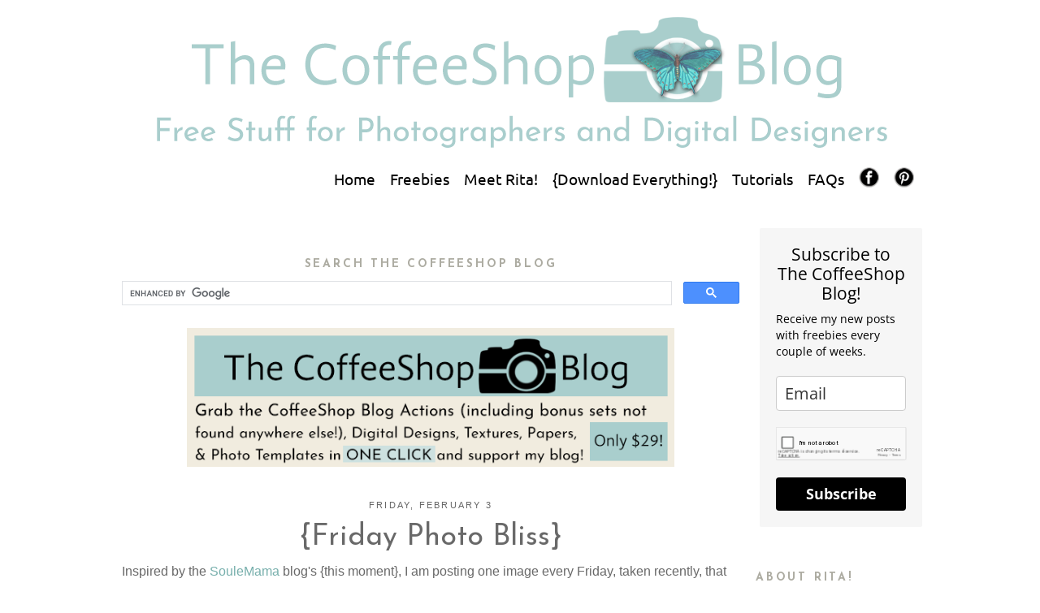

--- FILE ---
content_type: text/html; charset=UTF-8
request_url: https://www.thecoffeeshopblog.com/2012/02/friday-photo-bliss.html
body_size: 21861
content:
<!DOCTYPE html>
<html dir='ltr' xmlns='http://www.w3.org/1999/xhtml' xmlns:b='http://www.google.com/2005/gml/b' xmlns:data='http://www.google.com/2005/gml/data' xmlns:expr='http://www.google.com/2005/gml/expr'>
<head>
<link href='https://www.blogger.com/static/v1/widgets/55013136-widget_css_bundle.css' rel='stylesheet' type='text/css'/>
<script async='async' crossorigin='anonymous' src='https://pagead2.googlesyndication.com/pagead/js/adsbygoogle.js?client=ca-pub-0164452287242151'></script>
<script async='async' data-ad-client='ca-pub-0164452287242151' src='https://pagead2.googlesyndication.com/pagead/js/adsbygoogle.js'></script>
<script async='async' src='//pagead2.googlesyndication.com/pagead/js/adsbygoogle.js'></script>
<script>
     (adsbygoogle = window.adsbygoogle || []).push({
          google_ad_client: "ca-pub-0164452287242151",
          enable_page_level_ads: true
     });
</script>
<script async='async' src='//pagead2.googlesyndication.com/pagead/js/adsbygoogle.js'></script>
<script> (adsbygoogle = window.adsbygoogle || []).push({ google_ad_client: "ca-pub-0164452287242151", enable_page_level_ads: true }); </script>
<script async='async' custom-element='amp-auto-ads' src='https://cdn.ampproject.org/v0/amp-auto-ads-0.1.js'></script>
<script async='async' src='//pagead2.googlesyndication.com/pagead/js/adsbygoogle.js'></script>
<script>
     (adsbygoogle = window.adsbygoogle || []).push({
          google_ad_client: "ca-pub-0164452287242151",
          enable_page_level_ads: true
     });
</script>
<meta content='text/html; charset=UTF-8' http-equiv='Content-Type'/>
<meta content='blogger' name='generator'/>
<link href='https://www.thecoffeeshopblog.com/favicon.ico' rel='icon' type='image/x-icon'/>
<link href='https://www.thecoffeeshopblog.com/2012/02/friday-photo-bliss.html' rel='canonical'/>
<link rel="alternate" type="application/atom+xml" title="The CoffeeShop Blog - Atom" href="https://www.thecoffeeshopblog.com/feeds/posts/default" />
<link rel="alternate" type="application/rss+xml" title="The CoffeeShop Blog - RSS" href="https://www.thecoffeeshopblog.com/feeds/posts/default?alt=rss" />
<link rel="service.post" type="application/atom+xml" title="The CoffeeShop Blog - Atom" href="https://www.blogger.com/feeds/3204235978624182047/posts/default" />

<link rel="alternate" type="application/atom+xml" title="The CoffeeShop Blog - Atom" href="https://www.thecoffeeshopblog.com/feeds/4597914280017523905/comments/default" />
<!--Can't find substitution for tag [blog.ieCssRetrofitLinks]-->
<link href='https://blogger.googleusercontent.com/img/b/R29vZ2xl/AVvXsEhsUlt6HhdJCc0bPUs4ZjVjYGr0PKN1Ts5DACHdnD6Nfvv9VGH1NRN67Nq2mi69KtwDYz1Bvdrkei-QGM-mtvpHjo-BSqsFmGMFu_7PM_icSu1BlMjGFX3D9I9dT2ZGHUH99lRhXgRk8Oo/s1600/120201IMG_5013muddy+boysweb.jpg' rel='image_src'/>
<meta content='https://www.thecoffeeshopblog.com/2012/02/friday-photo-bliss.html' property='og:url'/>
<meta content='{Friday  Photo Bliss}' property='og:title'/>
<meta content='Freebies and Tutorials for Photographers and Digital Designers for Photoshop, Photoshop Elements, and Lightroom.' property='og:description'/>
<meta content='https://blogger.googleusercontent.com/img/b/R29vZ2xl/AVvXsEhsUlt6HhdJCc0bPUs4ZjVjYGr0PKN1Ts5DACHdnD6Nfvv9VGH1NRN67Nq2mi69KtwDYz1Bvdrkei-QGM-mtvpHjo-BSqsFmGMFu_7PM_icSu1BlMjGFX3D9I9dT2ZGHUH99lRhXgRk8Oo/w1200-h630-p-k-no-nu/120201IMG_5013muddy+boysweb.jpg' property='og:image'/>
<title>The CoffeeShop Blog: {Friday  Photo Bliss}</title>
<script src='https://apis.google.com/js/plusone.js' type='text/javascript'></script>
<!--...Add favicon...-->
<!--...END Add favicon...-->
<style type='text/css'>@font-face{font-family:'Josefin Sans';font-style:normal;font-weight:400;font-display:swap;src:url(//fonts.gstatic.com/s/josefinsans/v34/Qw3aZQNVED7rKGKxtqIqX5EUAnx4Vn8siqM7.woff2)format('woff2');unicode-range:U+0102-0103,U+0110-0111,U+0128-0129,U+0168-0169,U+01A0-01A1,U+01AF-01B0,U+0300-0301,U+0303-0304,U+0308-0309,U+0323,U+0329,U+1EA0-1EF9,U+20AB;}@font-face{font-family:'Josefin Sans';font-style:normal;font-weight:400;font-display:swap;src:url(//fonts.gstatic.com/s/josefinsans/v34/Qw3aZQNVED7rKGKxtqIqX5EUA3x4Vn8siqM7.woff2)format('woff2');unicode-range:U+0100-02BA,U+02BD-02C5,U+02C7-02CC,U+02CE-02D7,U+02DD-02FF,U+0304,U+0308,U+0329,U+1D00-1DBF,U+1E00-1E9F,U+1EF2-1EFF,U+2020,U+20A0-20AB,U+20AD-20C0,U+2113,U+2C60-2C7F,U+A720-A7FF;}@font-face{font-family:'Josefin Sans';font-style:normal;font-weight:400;font-display:swap;src:url(//fonts.gstatic.com/s/josefinsans/v34/Qw3aZQNVED7rKGKxtqIqX5EUDXx4Vn8sig.woff2)format('woff2');unicode-range:U+0000-00FF,U+0131,U+0152-0153,U+02BB-02BC,U+02C6,U+02DA,U+02DC,U+0304,U+0308,U+0329,U+2000-206F,U+20AC,U+2122,U+2191,U+2193,U+2212,U+2215,U+FEFF,U+FFFD;}@font-face{font-family:'Josefin Sans';font-style:normal;font-weight:700;font-display:swap;src:url(//fonts.gstatic.com/s/josefinsans/v34/Qw3aZQNVED7rKGKxtqIqX5EUAnx4Vn8siqM7.woff2)format('woff2');unicode-range:U+0102-0103,U+0110-0111,U+0128-0129,U+0168-0169,U+01A0-01A1,U+01AF-01B0,U+0300-0301,U+0303-0304,U+0308-0309,U+0323,U+0329,U+1EA0-1EF9,U+20AB;}@font-face{font-family:'Josefin Sans';font-style:normal;font-weight:700;font-display:swap;src:url(//fonts.gstatic.com/s/josefinsans/v34/Qw3aZQNVED7rKGKxtqIqX5EUA3x4Vn8siqM7.woff2)format('woff2');unicode-range:U+0100-02BA,U+02BD-02C5,U+02C7-02CC,U+02CE-02D7,U+02DD-02FF,U+0304,U+0308,U+0329,U+1D00-1DBF,U+1E00-1E9F,U+1EF2-1EFF,U+2020,U+20A0-20AB,U+20AD-20C0,U+2113,U+2C60-2C7F,U+A720-A7FF;}@font-face{font-family:'Josefin Sans';font-style:normal;font-weight:700;font-display:swap;src:url(//fonts.gstatic.com/s/josefinsans/v34/Qw3aZQNVED7rKGKxtqIqX5EUDXx4Vn8sig.woff2)format('woff2');unicode-range:U+0000-00FF,U+0131,U+0152-0153,U+02BB-02BC,U+02C6,U+02DA,U+02DC,U+0304,U+0308,U+0329,U+2000-206F,U+20AC,U+2122,U+2191,U+2193,U+2212,U+2215,U+FEFF,U+FFFD;}@font-face{font-family:'Ubuntu';font-style:normal;font-weight:400;font-display:swap;src:url(//fonts.gstatic.com/s/ubuntu/v21/4iCs6KVjbNBYlgoKcg72nU6AF7xm.woff2)format('woff2');unicode-range:U+0460-052F,U+1C80-1C8A,U+20B4,U+2DE0-2DFF,U+A640-A69F,U+FE2E-FE2F;}@font-face{font-family:'Ubuntu';font-style:normal;font-weight:400;font-display:swap;src:url(//fonts.gstatic.com/s/ubuntu/v21/4iCs6KVjbNBYlgoKew72nU6AF7xm.woff2)format('woff2');unicode-range:U+0301,U+0400-045F,U+0490-0491,U+04B0-04B1,U+2116;}@font-face{font-family:'Ubuntu';font-style:normal;font-weight:400;font-display:swap;src:url(//fonts.gstatic.com/s/ubuntu/v21/4iCs6KVjbNBYlgoKcw72nU6AF7xm.woff2)format('woff2');unicode-range:U+1F00-1FFF;}@font-face{font-family:'Ubuntu';font-style:normal;font-weight:400;font-display:swap;src:url(//fonts.gstatic.com/s/ubuntu/v21/4iCs6KVjbNBYlgoKfA72nU6AF7xm.woff2)format('woff2');unicode-range:U+0370-0377,U+037A-037F,U+0384-038A,U+038C,U+038E-03A1,U+03A3-03FF;}@font-face{font-family:'Ubuntu';font-style:normal;font-weight:400;font-display:swap;src:url(//fonts.gstatic.com/s/ubuntu/v21/4iCs6KVjbNBYlgoKcQ72nU6AF7xm.woff2)format('woff2');unicode-range:U+0100-02BA,U+02BD-02C5,U+02C7-02CC,U+02CE-02D7,U+02DD-02FF,U+0304,U+0308,U+0329,U+1D00-1DBF,U+1E00-1E9F,U+1EF2-1EFF,U+2020,U+20A0-20AB,U+20AD-20C0,U+2113,U+2C60-2C7F,U+A720-A7FF;}@font-face{font-family:'Ubuntu';font-style:normal;font-weight:400;font-display:swap;src:url(//fonts.gstatic.com/s/ubuntu/v21/4iCs6KVjbNBYlgoKfw72nU6AFw.woff2)format('woff2');unicode-range:U+0000-00FF,U+0131,U+0152-0153,U+02BB-02BC,U+02C6,U+02DA,U+02DC,U+0304,U+0308,U+0329,U+2000-206F,U+20AC,U+2122,U+2191,U+2193,U+2212,U+2215,U+FEFF,U+FFFD;}</style>
<style id='page-skin-1' type='text/css'><!--
/*
-----------------------------------------------
Blogger Template Style
Name:     Minima
Designer: Douglas Bowman
URL:      www.stopdesign.com
Date:     26 Feb 2004
Updated by: Blogger Team
----------------------------------------------- */
#navbar-iframe {display: none !important;}
.quickedit{display:none;}
/* Variable definitions
====================
<Variable name="blogwrappercolor" description="Blog Wrapper Color"
type="color" default="#fff">
<Variable name="blogbordercolor" description="Blog Border Color"
type="color" default="#fff">
<Variable name="imgbordercolor" description="Image Border Color"
type="color" default="#fff">
<Variable name="menubarbgcolor" description="MenuBar Background Color"
type="color" default="#ffffff">
<Variable name="menubarbgdropColor" description="MenuBar DropDown Background Color"
type="color" default="#ffffff">
<Variable name="menubarhovercolor" description="MenuBar Hover Color"
type="color" default="#ffffff">
<Variable name="menubartextcolor" description="MenuBar Text Color"
type="color" default="#ffffff">
<Variable name="menubartextcolor2" description="MenuBar DropDown Text Color"
type="color" default="#ffffff">
<Variable name="menubartextfont" description="MenuBar Text Font"
type="font" default="normal normal 77% Verdana, sans-serif">
<Variable name="commentbackgroundcolor" description="Comment Background Color"
type="color" default="#ccc">
<Variable name="commentfont" description="Comment Font"
type="font" default="normal normal 100% Georgia, Serif">
<Variable name="bgcolor" description="Page Background Color"
type="color" default="#fff">
<Variable name="textcolor" description="Text Color"
type="color" default="#333">
<Variable name="datecolor" description="Date Color"
type="color" default="#333">
<Variable name="linkcolor" description="Link Color"
type="color" default="#58a">
<Variable name="pagetitlecolor" description="Blog Title Color"
type="color" default="#666">
<Variable name="descriptioncolor" description="Blog Description Color"
type="color" default="#999">
<Variable name="titlecolor" description="Post Title Color"
type="color" default="#c60">
<Variable name="titlefont" description="Post Title Font"
type="font" default="normal normal 100% Georgia, Serif">
<Variable name="bordercolor" description="Border Color"
type="color" default="#ccc">
<Variable name="dotsbordercolor" description="Dots"
type="color" default="#ccc">
<Variable name="sidebarcolor" description="Sidebar Title Color"
type="color" default="#999">
<Variable name="sidebartextcolor" description="Sidebar Text Color"
type="color" default="#666">
<Variable name="visitedlinkcolor" description="Visited Link Color"
type="color" default="#999">
<Variable name="bodyfont" description="Text Font"
type="font" default="normal normal 100% Georgia, Serif">
<Variable name="datefont" description="Date Font"
type="font" default="normal normal 100% Georgia, Serif">
<Variable name="headerfont" description="Sidebar Title Font"
type="font"
default="normal normal 78% 'Trebuchet MS',Trebuchet,Arial,Verdana,Sans-serif">
<Variable name="headerfontbackground" description="Sidebar Title Background Color"
type="color" default="#666">
<Variable name="pagetitlefont" description="Blog Title Font"
type="font"
default="normal normal 200% Georgia, Serif">
<Variable name="descriptionfont" description="Blog Description Font"
type="font"
default="normal normal 78% 'Trebuchet MS', Trebuchet, Arial, Verdana, Sans-serif">
<Variable name="postfooterfont" description="Post Footer Font"
type="font"
default="normal normal 78% 'Trebuchet MS', Trebuchet, Arial, Verdana, Sans-serif">
<Variable name="startSide" description="Side where text starts in blog language"
type="automatic" default="left">
<Variable name="endSide" description="Side where text ends in blog language"
type="automatic" default="right">
*/
/* Use this with templates/template-twocol.html */
body {
background:#ffffff;
margin:0;
color:#696969;
font:x-small Georgia Serif;
font-size/* */:/**/small;
font-size: /**/small;
text-align: center;
}
a:link {
color:#77afac;
text-decoration:none;
}
a:visited {
color:#a9cecd;
text-decoration:none;
}
a:hover {
background:;
color:#696969;
text-decoration:;
}
a img {
border-width:0;
}
/* Header
-----------------------------------------------
*/
#header-wrapper {
width:1000px;
margin:0 auto 10px;
border:0px solid #ffffff;
}
#header-inner {
background-position: center;
margin-left: auto;
margin-right: auto;
}
#header {
margin: 0px;
border: 0px solid #ffffff;
text-align: center;
color:#666666;
}
#header h1 {
margin:5px 5px 0;
padding:15px 20px .25em;
line-height:1.2em;
text-transform:uppercase;
letter-spacing:.2em;
font: normal normal 200% Georgia, Serif;
}
#header a {
color:#666666;
text-decoration:none;
}
#header a:hover {
color:#666666;
}
#header .description {
margin:0 5px 5px;
padding:0 20px 15px;
max-width:700px;
text-transform:uppercase;
letter-spacing:.2em;
line-height: 1.4em;
font: normal normal 78% 'Trebuchet MS', Trebuchet, Arial, Verdana, Sans-serif;
color: #000000;
}
#header img {
margin-left: auto;
margin-right: auto;
}
#menubar {
background: #ffffff ;
border-bottom: 0px solid #bc924c;
font: normal normal 19px Ubuntu;
margin: 0;
margin-top: -10px;
padding: 6px;
height: 1em; }
#menubar li {
list-style: none;
float: right; }
#menubar li a {
display: block;
padding: 5px 9px;
color: #000000;
text-decoration: none; }
#menubar a:hover {
background: #ffffff;
text-decoration: underline;
}
#menubar li ul {
display: none;
width: 10em; /* Width to help Opera out */
background-color: #ffffff;}
#menubar li:hover ul, #navbar li.hover ul {
display: block;
position: absolute;
margin: 0;
padding: 0; }
#menubar li:hover li, #navbar li.hover li {
float: none; }
#menubar li:hover li a, #navbar li.hover li a {
background-color: #ffffff;
border-bottom: 1px solid #fff;
color: #000000; }
#menubar li li a:hover {
background-color: #ffffff; }
/* Outer-Wrapper
----------------------------------------------- */
#outer-wrapper {
background: #ffffff;
width: 1000px;
margin:0 auto;
margin-top: 0px;
padding:0px;
text-align:left;
font: normal normal 16px Arial, Tahoma, Helvetica, FreeSans, sans-serif;
}
#main-wrapper {
width: 760px;
margin-top:-40px;
margin-left: 10px;
float: left;
word-wrap: break-word; /* fix for long text breaking sidebar float in IE */
overflow: hidden;     /* fix for long non-text content breaking IE sidebar float */
}
#sidebar-wrapper {
width: 130px;
margin-right: 5px;
float: right;
word-wrap: break-word; /* fix for long text breaking sidebar float in IE */
overflow: hidden;      /* fix for long non-text content breaking IE sidebar float */
}
#newsidebar-wrapper {
width: 210px;
padding-left: 10px;
margin-left: px;
border-left: 0px dotted #e3e1e1;
float: right;
word-wrap: break-word; /* fix for long text breaking sidebar float in IE */
overflow: hidden; /* fix for long non-text content breaking IE sidebar float */
}
/* Headings
----------------------------------------------- */
h2 {
margin:1.5em 0 .75em;
background: #ffffff;
font:normal bold 14px Josefin Sans;
line-height: 1.4em;
text-transform:uppercase;
letter-spacing:.2em;
color:#adaca2;
}
/* Posts
-----------------------------------------------
*/
h2.date-header {
text-align: center;
font:normal normal 70% Trebuchet, Trebuchet MS, Arial, sans-serif;
color:#666666;
margin:1.5em 0 .5em;
padding-left: 0px;
}
.post {
margin:.5em 0 1.5em;
border-bottom:0px dotted #ffffff;
padding-bottom:1.5em;
padding-right: 0px;
padding-left: 0px;
}
.post h3 {
margin:.25em 0 0;
padding:0 0 4px;
font:normal normal 36px Josefin Sans;
color:#696969;
line-height:1.4em;
text-align: center;
}
.post h3 a, .post h3 a:visited, .post h3 strong {
display:block;
text-decoration:none;
color:#696969;
font-weight:normal;
}
.post h3 strong, .post h3 a:hover {
color:#696969;
}
.post-body {
margin:0 0 .75em;
line-height:1.6em;
font:$postfont;
color: $postcolor;
}
.post-body blockquote {
line-height:1.3em;
}
.post-footer {
background: #ffffff;
margin: .75em 0;
color:#adaca2;
text-transform:uppercase;
letter-spacing:.1em;
font: $labelfont;
color: $labelcolor;
line-height: 2.4em;
}
.comment-link {
margin-left:.6em;
font: normal normal 12px Josefin Sans;
}
.post img {
padding:2px;
border:10px solid $imagebordercolor;
}
.post blockquote {
margin:1em 20px;
}
.post blockquote p {
margin:.75em 0;
}
.post-share-buttons a
{
margin-left: 1px;
position: relative;
display: inline-block;
}
/* Comments
----------------------------------------------- */
#comments h4 {
margin:1em 0;
font-weight: bold;
line-height: 1.4em;
text-transform:uppercase;
letter-spacing:.2em;
color: #adaca2;
}
#comments-block {
margin:1em 0 1.5em;
line-height:1.6em;
}
#comments-block .comment-author {
margin:.5em 0;
}
#comments-block .comment-body {
margin:.25em 0 0;
}
#comments-block .comment-footer {
margin:-.25em 0 2em;
line-height: 1.4em;
text-transform:uppercase;
letter-spacing:.1em;
}
#comments-block .comment-body p {
margin:0 0 .75em;
}
.deleted-comment {
font-style:italic;
color:gray;
}
#blog-pager-newer-link {
float: left;
}
#blog-pager-older-link {
float: right;
}
#blog-pager {
text-align: center;
}
.feed-links {
clear: both;
line-height: 2.5em;
}
/* Sidebar Content
----------------------------------------------- */
.sidebar {
color: #a8adae;
line-height: 1.5em;
}
.sidebar ul {
list-style:none;
margin:0 0 0;
padding:0 0 0;
}
.sidebar li {
margin:0;
padding-top:0;
padding-right:0;
padding-bottom:.25em;
padding-left:15px;
text-indent:-15px;
line-height:1.5em;
}
.sidebar .widget, .main .widget {
border-bottom:5px dotted #ffffff;
margin:0 0 1.5em;
padding:0 0 1.5em;
}
.main .Blog {
border-bottom-width: 0;
}
/* Profile
----------------------------------------------- */
.profile-img {
float: left;
margin-top: 0;
margin-right: 5px;
margin-bottom: 5px;
margin-left: 0;
padding: 4px;
border: 1px solid #ffffff;
}
.profile-data {
margin:0;
text-transform:uppercase;
letter-spacing:.1em;
font: normal normal 12px 'Trebuchet MS', Trebuchet, Arial, Verdana, Sans-serif;
color: #adaca2;
font-weight: bold;
line-height: 1.6em;
}
.profile-datablock {
margin:.5em 0 .5em;
}
.profile-textblock {
margin: 0.5em 0;
line-height: 1.6em;
}
.profile-link {
font: normal normal 12px 'Trebuchet MS', Trebuchet, Arial, Verdana, Sans-serif;
text-transform: uppercase;
letter-spacing: .1em;
}
/* Footer
----------------------------------------------- */
#footer {
background: #;
width:980px;
clear:both;
margin:0 auto;
padding-top:15px;
line-height: 1.6em;
text-transform:uppercase;
letter-spacing:.1em;
text-align: center;
}
/** Page structure tweaks for layout editor wireframe */
body#layout #header {
margin-left: 0px;
margin-right: 0px;
}
body#layout #outer-wrapper,
body#layout #header-wrapper,
body#layout #footer {
width: 1000px;
padding: 0px;
}
body#layout #main-wrapper {
width: 650px;
margin-left: 20px;
}
body#layout #sidebar-wrapper,
body#layout #newsidebar-wrapper {
width: 150px;
}
#footer-column-container1 {
padding-top: 10px;
padding-bottom: 10px;
clear:both;
}
#footer-column-container2 {
background: #fff;
padding: 10px;
padding-top: 10px;
padding-bottom: 10px;
clear:both;
}
.footer-column {
padding-top: 10px;
padding-bottom: 10px;}
#Attribution1{display:none;}
--></style>
<!--...Add custom fonts to headers/dates...-->
<!--...END Add custom fonts to headers/dates...-->
<link href='https://www.blogger.com/dyn-css/authorization.css?targetBlogID=3204235978624182047&amp;zx=59313c61-18cd-4814-9ac2-7ee08382231f' media='none' onload='if(media!=&#39;all&#39;)media=&#39;all&#39;' rel='stylesheet'/><noscript><link href='https://www.blogger.com/dyn-css/authorization.css?targetBlogID=3204235978624182047&amp;zx=59313c61-18cd-4814-9ac2-7ee08382231f' rel='stylesheet'/></noscript>
<meta name='google-adsense-platform-account' content='ca-host-pub-1556223355139109'/>
<meta name='google-adsense-platform-domain' content='blogspot.com'/>

<!-- data-ad-client=ca-pub-0164452287242151 -->

</head>
<body>
<amp-auto-ads data-ad-client='ca-pub-0164452287242151' type='adsense'></amp-auto-ads>
<div class='navbar section' id='navbar'><div class='widget Navbar' data-version='1' id='Navbar1'><script type="text/javascript">
    function setAttributeOnload(object, attribute, val) {
      if(window.addEventListener) {
        window.addEventListener('load',
          function(){ object[attribute] = val; }, false);
      } else {
        window.attachEvent('onload', function(){ object[attribute] = val; });
      }
    }
  </script>
<div id="navbar-iframe-container"></div>
<script type="text/javascript" src="https://apis.google.com/js/platform.js"></script>
<script type="text/javascript">
      gapi.load("gapi.iframes:gapi.iframes.style.bubble", function() {
        if (gapi.iframes && gapi.iframes.getContext) {
          gapi.iframes.getContext().openChild({
              url: 'https://www.blogger.com/navbar/3204235978624182047?po\x3d4597914280017523905\x26origin\x3dhttps://www.thecoffeeshopblog.com',
              where: document.getElementById("navbar-iframe-container"),
              id: "navbar-iframe"
          });
        }
      });
    </script><script type="text/javascript">
(function() {
var script = document.createElement('script');
script.type = 'text/javascript';
script.src = '//pagead2.googlesyndication.com/pagead/js/google_top_exp.js';
var head = document.getElementsByTagName('head')[0];
if (head) {
head.appendChild(script);
}})();
</script>
</div></div>
<div id='outer-wrapper'><div id='wrap2'>
<!-- skip links for text browsers -->
<span id='skiplinks' style='display:none;'>
<a href='#main'>skip to main </a> |
      <a href='#sidebar'>skip to sidebar</a>
</span>
<div id='header-wrapper'>
<div class='header section' id='header'><div class='widget Header' data-version='1' id='Header1'>
<div id='header-inner'>
<a href='https://www.thecoffeeshopblog.com/' style='display: block'>
<img alt='The CoffeeShop Blog' height='197px; ' id='Header1_headerimg' src='https://blogger.googleusercontent.com/img/a/AVvXsEg20cbeMFyh3YMG0xCd6VGhemWNE_M-zrnMD_GxBuQuvEI_3OY8ANAFmfYuEY_4to-GVUbzQkKKh06HG_2Qy8uzerJ4Hdu_RJp3G-HOc0m8vSMONamnMV0ChBrd7U4WEgooqrq8SwNT6JB-OlbFUqZ4Ft3CZgoHH6Wz2JSPgKoD0g2iuPAIUdMDjlR6=s1000' style='display: block' width='1000px; '/>
</a>
</div>
</div></div>
</div>
<!--...Horizontal Drop-Down Menubar...-->
<ul id='menubar'>
<!--...Add blank icon...-->
<!--...Add blank icon end...-->
<!--...Add Pinterest icon...-->
<li><a href='https://pinterest.com/coffeeshop/' target='_blank'><img src='https://blogger.googleusercontent.com/img/b/R29vZ2xl/AVvXsEioDyzC_6_erSWCswBhHi71-Lf9XpCyZWnaGu-K6Gyg417x4mKHRi3-o2Mv3N8dI34VOELC-e7NczC0UDa9GG_3DohAdIhqktqOMkm1uP47GxqNTz1BYw5MryO9tI2KWCpITYVKMYTrvVmwvdsNzIBveH-S_Q2pnpvaenEiykHb2FWHJzk6j3E4FuIQ/s1600/CoffeeShop%20Share%20Buttons%20black%20pin%2030.png' style='border: none; background: transparent;margin-top: -2px' width='25'/><br/>
</a></li>
<!--...Add Pinterest icon end...-->
<!--...Add Twitter icon...-->
<!--...Add Twitter icon end...-->
<!--...Add Facebook icon...-->
<li><a href='https://www.facebook.com/CoffeeShopBlog' target='_blank'><img src='https://blogger.googleusercontent.com/img/b/R29vZ2xl/AVvXsEi2ot44QzL-Mai_5XDEVKNP99wW6FeFpRuiMFE9Mwu1qyLne43ITH29yK_VO9S4QLUFXhGE34_uKT3ALQ5bBH3XZTMA2UOCGI5t8XIPK5sRP0vVDzjnMGTmToHPjCLR0RHwx3nGcpVUsrU2AvUWFSnAmgjQJ6ju67YgYM7UnzlEGnxtvm1kmteqQyoH/s1600/CoffeeShop%20Share%20Buttons%20black%20fb%2030.png' style='border: none; background: transparent;margin-top: -2px;' width='25'/><br/>
</a></li>
<!--...Add Facebook icon end...-->
<li><a href='https://www.thecoffeeshopblog.com/p/faqs.html'>FAQs</a>
</li>
<li><a href='https://www.thecoffeeshopblog.com/p/coffeeshop-tutorials.html'>Tutorials</a>
</li>
<li><a href='https://www.thecoffeeshopblog.com/p/the-coffeeshop-mega-download-pack.html'>{Download Everything!}</a>
</li>
<li><a href='#'>Meet Rita!</a><ul>
<li><a href='https://www.thecoffeeshopblog.com/p/about-me.html'>About</a></li>
<li><a href='https://www.thecoffeeshopblog.com/p/contact-me.html'>Contact</a>
</li>
<li><a href='https://www.thecoffeeshopblog.com/search/label/Idle%20Chatter'>Read My Blog</a></li>
<li><a href='https://www.thecoffeeshopblog.com/search/label/%7BCoffeeShop%20Family%20Flying%20Circus%7D'>{CoffeeShop Family Flying Circus Adventures}</a></li></ul>
</li>
<li><a href='https://www.thecoffeeshopblog.com/p/all-of-my-free-stuff.html'>Freebies</a><ul>
<li><a href='https://www.thecoffeeshopblog.com/p/images-of-all-of-actions.html'>-Photoshop/PSE Actions</a></li>
<li><a href='https://www.thecoffeeshopblog.com/p/textures-and-digital-paper.html'>-Textures and Digital Paper</a></li>
<li><a href='https://www.thecoffeeshopblog.com/p/digital-design-and-scrapbooking-elements.html'>-Digital Design and Scrapbooking</a></li>
<li><a href='https://www.thecoffeeshopblog.com/p/coffeeshop-storyboards-and-frames.html'>-Storyboards, Templates, and Frames</a></li>
<li><a href='https://www.thecoffeeshopblog.com/p/free-coffeeshop-created-fine-art.html'>-Fine Art Images</a></li>
<li><a href='https://www.thecoffeeshopblog.com/p/coffeeshop-lr-presets.html'>-Lightroom Presets</a></li>
</ul>
</li>
<li><a href='https://www.thecoffeeshopblog.com/'>Home</a>
</li>
</ul>
<!--...END OF Horizontal Drop-Down Menubar...-->
<div id='content-wrapper'>
<div id='footer-wrapper'>
<div id='footer-column-container1'>
<div id='footer2' style='width: 20%; float: left; margin:0; text-align: center;'>
<div class='footer-column no-items section' id='col10'></div>
</div>
<div id='footer3' style='width: 48%; float: left; margin:0; text-align: center;'>
<div class='footer-column no-items section' id='col20'></div>
</div>
<div id='footer4' style='width: 32%; float: right; margin:0; text-align: center;'>
<div class='footer-column no-items section' id='col30'></div>
</div>
<div style='clear:both;'></div>
</div>
</div>
<div id='crosscol-wrapper' style='text-align:center'>
<div class='crosscol no-items section' id='crosscol'></div>
</div>
<div id='main-wrapper'>
<div id='footer-wrapper'>
<div id='footer-column-container1'>
<div id='footer2' style='width: 100%; float: left; margin:0; text-align: center;'>
<div class='footer-column section' id='col50'><div class='widget Image' data-version='1' id='Image1'>
<div class='widget-content'>
<img alt='' height='30' id='Image1_img' src='https://blogger.googleusercontent.com/img/b/R29vZ2xl/AVvXsEgLibb5pr53GtcxpqvXN0iuxQ9DJszAD7Lk9PU48q_xkPtJU3fZaxRK_vJ-63DzndfInz-R14sFkO4W7Y1ZvERpuT1zAtT6psVq33I08rIc0F2tfkVy9lCd-JVhg4wt3dRHmv57UZ_TAhU/s500/500+by+30+spacer.png' width='500'/>
<br/>
</div>
<div class='clear'></div>
</div><div class='widget HTML' data-version='1' id='HTML17'>
<h2 class='title'>Search The CoffeeShop Blog</h2>
<div class='widget-content'>
<script>
  (function() {
    var cx = 'partner-pub-0164452287242151:3862966156';
    var gcse = document.createElement('script');
    gcse.type = 'text/javascript';
    gcse.async = true;
    gcse.src = 'https://cse.google.com/cse.js?cx=' + cx;
    var s = document.getElementsByTagName('script')[0];
    s.parentNode.insertBefore(gcse, s);
  })();
</script>
<gcse:searchbox-only></gcse:searchbox-only>
</div>
<div class='clear'></div>
</div><div class='widget Image' data-version='1' id='Image4'>
<div class='widget-content'>
<img alt='' height='20' id='Image4_img' src='https://blogger.googleusercontent.com/img/b/R29vZ2xl/AVvXsEhxP6NVagv-0olhAjM7tp1nuh8ZJVP87av3Zm613ynOSgDn9YRQkDswP0ROM4Y3xYn-T853s_wp4b8zg4SBuXWzYbEtzauEpxzau9pGUzWQ9qDpHKAh_KJx0tJVrwLTnSv1k-30x4_i7_g/s1600/blank+for+blog.png' width='600'/>
<br/>
</div>
<div class='clear'></div>
</div><div class='widget HTML' data-version='1' id='HTML4'>
<div class='widget-content'>
<center>
<a href="https://www.thecoffeeshopblog.com/p/the-coffeeshop-mega-download-pack.html" style="margin-left: 1em; margin-right: 1em;"><img border="0" data-original-height="183" data-original-width="640" src="https://blogger.googleusercontent.com/img/b/R29vZ2xl/AVvXsEiBUNIFZ8PMVghfEReDF1vmLsiyHN9zXMWUSxkSm-Txoe4a3sY131bgl1HGNL4HijA61_5mgFgZiE7N55If4VcAXbTZstE9X7zEChF7TeAhB-FC08_VuVa2yx2pfZj2KuBJJQ46sQPvtkD7hWUYAppJZDM81yvYTYZs_vomSJb7E6LghTvzj19-fX4HvVw/s640/Coffeeshop%20%202023%20top%20ad%20with%20discount.png"  width="600" /> </a> </center>
</div>
<div class='clear'></div>
</div></div>
</div>
<div style='clear:both;'></div>
</div>
</div>
<div class='main section' id='main'><div class='widget Blog' data-version='1' id='Blog1'>
<div class='blog-posts hfeed'>

          <div class="date-outer">
        
<h2 class='date-header'><span>Friday, February 3</span></h2>

          <div class="date-posts">
        
<div class='post-outer'>
<div class='post hentry' itemprop='blogPost' itemscope='itemscope' itemtype='http://schema.org/BlogPosting'>
<meta content='https://blogger.googleusercontent.com/img/b/R29vZ2xl/AVvXsEhsUlt6HhdJCc0bPUs4ZjVjYGr0PKN1Ts5DACHdnD6Nfvv9VGH1NRN67Nq2mi69KtwDYz1Bvdrkei-QGM-mtvpHjo-BSqsFmGMFu_7PM_icSu1BlMjGFX3D9I9dT2ZGHUH99lRhXgRk8Oo/s1600/120201IMG_5013muddy+boysweb.jpg' itemprop='image_url'/>
<meta content='3204235978624182047' itemprop='blogId'/>
<meta content='4597914280017523905' itemprop='postId'/>
<a name='4597914280017523905'></a>
<h3 class='post-title entry-title' itemprop='name'>
{Friday  Photo Bliss}
</h3>
<div class='post-header'>
<div class='post-header-line-1'></div>
</div>
<div class='post-body entry-content' id='post-body-4597914280017523905' itemprop='description articleBody'>
Inspired by the&nbsp;<a href="http://www.soulemama.com/soulemama/">SouleMama</a>&nbsp;blog's {this moment}, I am posting one image every Friday, taken recently, that really makes me happy. If you end up doing the same I would love to see your photo linked in my comments!<br />
<div class="separator" style="clear: both; text-align: center;"><a href="https://blogger.googleusercontent.com/img/b/R29vZ2xl/AVvXsEhsUlt6HhdJCc0bPUs4ZjVjYGr0PKN1Ts5DACHdnD6Nfvv9VGH1NRN67Nq2mi69KtwDYz1Bvdrkei-QGM-mtvpHjo-BSqsFmGMFu_7PM_icSu1BlMjGFX3D9I9dT2ZGHUH99lRhXgRk8Oo/s1600/120201IMG_5013muddy+boysweb.jpg" imageanchor="1" style="margin-left: 1em; margin-right: 1em;"><img border="0" src="https://blogger.googleusercontent.com/img/b/R29vZ2xl/AVvXsEhsUlt6HhdJCc0bPUs4ZjVjYGr0PKN1Ts5DACHdnD6Nfvv9VGH1NRN67Nq2mi69KtwDYz1Bvdrkei-QGM-mtvpHjo-BSqsFmGMFu_7PM_icSu1BlMjGFX3D9I9dT2ZGHUH99lRhXgRk8Oo/s1600/120201IMG_5013muddy+boysweb.jpg" /></a></div><br />
Most women have pretty flowerbeds in their backyard. &nbsp;I have a custom-designed pond, perfect for army guys and the dog. &nbsp;Thanks boys...<br />
<br />
<br />
<i>Want all of my favorite CoffeeShop Actions or Design Elements in one simple download AND help support this blog?  Just click <a href="http://coffeeshopblogdesign.blogspot.com/p/support-coffeeshop-and-make-your-life.html">here</a> for my action pack or  <a href="http://coffeeshopblogdesign.blogspot.com/p/support-coffeeshop-and-save-time.html">here</a> for a download of some of my most popular design elements, storyboards, and textures.    <br />
</i>
<div style='clear: both;'></div>
</div>
<div class='post-footer'>
<div class='post-footer-line post-footer-line-1'><span class='post-comment-link'>
</span>
<span class='post-icons'>
</span>
</div>
<div class='post-footer-line post-footer-line-2'><span class='post-labels'>
Labels:
<a href='https://www.thecoffeeshopblog.com/search/label/%7BFriday%20Photo%20Bliss%7D' rel='tag'>{Friday Photo Bliss}</a>,
<a href='https://www.thecoffeeshopblog.com/search/label/Idle%20Chatter' rel='tag'>Idle Chatter</a>
</span>
</div>
<div class='post-footer-line post-footer-line-3'><div class='post-share-buttons goog-inline-block'>
<a class='goog-inline-block share-button sb-email' href='https://www.blogger.com/share-post.g?blogID=3204235978624182047&postID=4597914280017523905&target=email' target='_blank' title='Email This'><span class='share-button-link-text'>Email This</span></a><a class='goog-inline-block share-button sb-blog' href='https://www.blogger.com/share-post.g?blogID=3204235978624182047&postID=4597914280017523905&target=blog' onclick='window.open(this.href, "_blank", "height=270,width=475"); return false;' target='_blank' title='BlogThis!'><span class='share-button-link-text'>BlogThis!</span></a><a class='goog-inline-block share-button sb-twitter' href='https://www.blogger.com/share-post.g?blogID=3204235978624182047&postID=4597914280017523905&target=twitter' target='_blank' title='Share to X'><span class='share-button-link-text'>Share to X</span></a><a class='goog-inline-block share-button sb-facebook' href='https://www.blogger.com/share-post.g?blogID=3204235978624182047&postID=4597914280017523905&target=facebook' onclick='window.open(this.href, "_blank", "height=430,width=640"); return false;' target='_blank' title='Share to Facebook'><span class='share-button-link-text'>Share to Facebook</span></a><a class='goog-inline-block share-button sb-pinterest' href='https://www.blogger.com/share-post.g?blogID=3204235978624182047&postID=4597914280017523905&target=pinterest' target='_blank' title='Share to Pinterest'><span class='share-button-link-text'>Share to Pinterest</span></a>
</div>
</div>
</div>
</div>
<div class='comments' id='comments'>
<a name='comments'></a>
<h4>3 comments:</h4>
<div class='comments-content'>
<script async='async' src='' type='text/javascript'></script>
<script type='text/javascript'>
    (function() {
      var items = null;
      var msgs = null;
      var config = {};

// <![CDATA[
      var cursor = null;
      if (items && items.length > 0) {
        cursor = parseInt(items[items.length - 1].timestamp) + 1;
      }

      var bodyFromEntry = function(entry) {
        var text = (entry &&
                    ((entry.content && entry.content.$t) ||
                     (entry.summary && entry.summary.$t))) ||
            '';
        if (entry && entry.gd$extendedProperty) {
          for (var k in entry.gd$extendedProperty) {
            if (entry.gd$extendedProperty[k].name == 'blogger.contentRemoved') {
              return '<span class="deleted-comment">' + text + '</span>';
            }
          }
        }
        return text;
      }

      var parse = function(data) {
        cursor = null;
        var comments = [];
        if (data && data.feed && data.feed.entry) {
          for (var i = 0, entry; entry = data.feed.entry[i]; i++) {
            var comment = {};
            // comment ID, parsed out of the original id format
            var id = /blog-(\d+).post-(\d+)/.exec(entry.id.$t);
            comment.id = id ? id[2] : null;
            comment.body = bodyFromEntry(entry);
            comment.timestamp = Date.parse(entry.published.$t) + '';
            if (entry.author && entry.author.constructor === Array) {
              var auth = entry.author[0];
              if (auth) {
                comment.author = {
                  name: (auth.name ? auth.name.$t : undefined),
                  profileUrl: (auth.uri ? auth.uri.$t : undefined),
                  avatarUrl: (auth.gd$image ? auth.gd$image.src : undefined)
                };
              }
            }
            if (entry.link) {
              if (entry.link[2]) {
                comment.link = comment.permalink = entry.link[2].href;
              }
              if (entry.link[3]) {
                var pid = /.*comments\/default\/(\d+)\?.*/.exec(entry.link[3].href);
                if (pid && pid[1]) {
                  comment.parentId = pid[1];
                }
              }
            }
            comment.deleteclass = 'item-control blog-admin';
            if (entry.gd$extendedProperty) {
              for (var k in entry.gd$extendedProperty) {
                if (entry.gd$extendedProperty[k].name == 'blogger.itemClass') {
                  comment.deleteclass += ' ' + entry.gd$extendedProperty[k].value;
                } else if (entry.gd$extendedProperty[k].name == 'blogger.displayTime') {
                  comment.displayTime = entry.gd$extendedProperty[k].value;
                }
              }
            }
            comments.push(comment);
          }
        }
        return comments;
      };

      var paginator = function(callback) {
        if (hasMore()) {
          var url = config.feed + '?alt=json&v=2&orderby=published&reverse=false&max-results=50';
          if (cursor) {
            url += '&published-min=' + new Date(cursor).toISOString();
          }
          window.bloggercomments = function(data) {
            var parsed = parse(data);
            cursor = parsed.length < 50 ? null
                : parseInt(parsed[parsed.length - 1].timestamp) + 1
            callback(parsed);
            window.bloggercomments = null;
          }
          url += '&callback=bloggercomments';
          var script = document.createElement('script');
          script.type = 'text/javascript';
          script.src = url;
          document.getElementsByTagName('head')[0].appendChild(script);
        }
      };
      var hasMore = function() {
        return !!cursor;
      };
      var getMeta = function(key, comment) {
        if ('iswriter' == key) {
          var matches = !!comment.author
              && comment.author.name == config.authorName
              && comment.author.profileUrl == config.authorUrl;
          return matches ? 'true' : '';
        } else if ('deletelink' == key) {
          return config.baseUri + '/comment/delete/'
               + config.blogId + '/' + comment.id;
        } else if ('deleteclass' == key) {
          return comment.deleteclass;
        }
        return '';
      };

      var replybox = null;
      var replyUrlParts = null;
      var replyParent = undefined;

      var onReply = function(commentId, domId) {
        if (replybox == null) {
          // lazily cache replybox, and adjust to suit this style:
          replybox = document.getElementById('comment-editor');
          if (replybox != null) {
            replybox.height = '250px';
            replybox.style.display = 'block';
            replyUrlParts = replybox.src.split('#');
          }
        }
        if (replybox && (commentId !== replyParent)) {
          replybox.src = '';
          document.getElementById(domId).insertBefore(replybox, null);
          replybox.src = replyUrlParts[0]
              + (commentId ? '&parentID=' + commentId : '')
              + '#' + replyUrlParts[1];
          replyParent = commentId;
        }
      };

      var hash = (window.location.hash || '#').substring(1);
      var startThread, targetComment;
      if (/^comment-form_/.test(hash)) {
        startThread = hash.substring('comment-form_'.length);
      } else if (/^c[0-9]+$/.test(hash)) {
        targetComment = hash.substring(1);
      }

      // Configure commenting API:
      var configJso = {
        'maxDepth': config.maxThreadDepth
      };
      var provider = {
        'id': config.postId,
        'data': items,
        'loadNext': paginator,
        'hasMore': hasMore,
        'getMeta': getMeta,
        'onReply': onReply,
        'rendered': true,
        'initComment': targetComment,
        'initReplyThread': startThread,
        'config': configJso,
        'messages': msgs
      };

      var render = function() {
        if (window.goog && window.goog.comments) {
          var holder = document.getElementById('comment-holder');
          window.goog.comments.render(holder, provider);
        }
      };

      // render now, or queue to render when library loads:
      if (window.goog && window.goog.comments) {
        render();
      } else {
        window.goog = window.goog || {};
        window.goog.comments = window.goog.comments || {};
        window.goog.comments.loadQueue = window.goog.comments.loadQueue || [];
        window.goog.comments.loadQueue.push(render);
      }
    })();
// ]]>
  </script>
<div id='comment-holder'>
<div class="comment-thread toplevel-thread"><ol id="top-ra"><li class="comment" id="c7540635944470638804"><div class="avatar-image-container"><img src="" alt=""/></div><div class="comment-block"><div class="comment-header"><cite class="user">Doreen</cite><span class="icon user "></span><span class="datetime secondary-text"><a rel="nofollow" href="https://www.thecoffeeshopblog.com/2012/02/friday-photo-bliss.html?showComment=1328283081410#c7540635944470638804">February 3, 2012 at 9:31&#8239;AM</a></span></div><p class="comment-content">I usually have some kind of hole dug going to china? Who knows?, but at one point all you could see was the top of my 11 yr olds head! Dad did make him fill some of it back in for safety reasons. My older boy never REALLY dug in the dirt, but my younger one, thinks he&#39;s a tractor or something! LOL!</p><span class="comment-actions secondary-text"><a class="comment-reply" target="_self" data-comment-id="7540635944470638804">Reply</a><span class="item-control blog-admin blog-admin pid-1045563295"><a target="_self" href="https://www.blogger.com/comment/delete/3204235978624182047/7540635944470638804">Delete</a></span></span></div><div class="comment-replies"><div id="c7540635944470638804-rt" class="comment-thread inline-thread hidden"><span class="thread-toggle thread-expanded"><span class="thread-arrow"></span><span class="thread-count"><a target="_self">Replies</a></span></span><ol id="c7540635944470638804-ra" class="thread-chrome thread-expanded"><div></div><div id="c7540635944470638804-continue" class="continue"><a class="comment-reply" target="_self" data-comment-id="7540635944470638804">Reply</a></div></ol></div></div><div class="comment-replybox-single" id="c7540635944470638804-ce"></div></li><li class="comment" id="c8478569577066486447"><div class="avatar-image-container"><img src="" alt=""/></div><div class="comment-block"><div class="comment-header"><cite class="user"><a href="https://www.blogger.com/profile/05859207161677168946" rel="nofollow">Rita</a></cite><span class="icon user blog-author"></span><span class="datetime secondary-text"><a rel="nofollow" href="https://www.thecoffeeshopblog.com/2012/02/friday-photo-bliss.html?showComment=1328284471035#c8478569577066486447">February 3, 2012 at 9:54&#8239;AM</a></span></div><p class="comment-content">Doreen, that is hilarious!  Hole dug to China,  hee hee.</p><span class="comment-actions secondary-text"><a class="comment-reply" target="_self" data-comment-id="8478569577066486447">Reply</a><span class="item-control blog-admin blog-admin pid-544184894"><a target="_self" href="https://www.blogger.com/comment/delete/3204235978624182047/8478569577066486447">Delete</a></span></span></div><div class="comment-replies"><div id="c8478569577066486447-rt" class="comment-thread inline-thread hidden"><span class="thread-toggle thread-expanded"><span class="thread-arrow"></span><span class="thread-count"><a target="_self">Replies</a></span></span><ol id="c8478569577066486447-ra" class="thread-chrome thread-expanded"><div></div><div id="c8478569577066486447-continue" class="continue"><a class="comment-reply" target="_self" data-comment-id="8478569577066486447">Reply</a></div></ol></div></div><div class="comment-replybox-single" id="c8478569577066486447-ce"></div></li><li class="comment" id="c7987670119670421363"><div class="avatar-image-container"><img src="" alt=""/></div><div class="comment-block"><div class="comment-header"><cite class="user"><a href="http://www.contestformoms.com/momblog/" rel="nofollow">petitemommy</a></cite><span class="icon user "></span><span class="datetime secondary-text"><a rel="nofollow" href="https://www.thecoffeeshopblog.com/2012/02/friday-photo-bliss.html?showComment=1328293194658#c7987670119670421363">February 3, 2012 at 12:19&#8239;PM</a></span></div><p class="comment-content">I&#39;m trying to do a photo every day! I&#39;m thinking posting 1 every Friday would be much easier. BTW, I love all of your templates!</p><span class="comment-actions secondary-text"><a class="comment-reply" target="_self" data-comment-id="7987670119670421363">Reply</a><span class="item-control blog-admin blog-admin pid-1045563295"><a target="_self" href="https://www.blogger.com/comment/delete/3204235978624182047/7987670119670421363">Delete</a></span></span></div><div class="comment-replies"><div id="c7987670119670421363-rt" class="comment-thread inline-thread hidden"><span class="thread-toggle thread-expanded"><span class="thread-arrow"></span><span class="thread-count"><a target="_self">Replies</a></span></span><ol id="c7987670119670421363-ra" class="thread-chrome thread-expanded"><div></div><div id="c7987670119670421363-continue" class="continue"><a class="comment-reply" target="_self" data-comment-id="7987670119670421363">Reply</a></div></ol></div></div><div class="comment-replybox-single" id="c7987670119670421363-ce"></div></li></ol><div id="top-continue" class="continue"><a class="comment-reply" target="_self">Add comment</a></div><div class="comment-replybox-thread" id="top-ce"></div><div class="loadmore hidden" data-post-id="4597914280017523905"><a target="_self">Load more...</a></div></div>
</div>
</div>
<p class='comment-footer'>
<div class='comment-form'>
<a name='comment-form'></a>
<p>Thank you for taking the time to leave a message, I love reading them!   All comments are personally moderated by me and I will post and answer them them as soon as possible.<br />Rita</p>
<a href='https://www.blogger.com/comment/frame/3204235978624182047?po=4597914280017523905&hl=en&saa=85391&origin=https://www.thecoffeeshopblog.com' id='comment-editor-src'></a>
<iframe allowtransparency='true' class='blogger-iframe-colorize blogger-comment-from-post' frameborder='0' height='410px' id='comment-editor' name='comment-editor' src='' width='100%'></iframe>
<script src='https://www.blogger.com/static/v1/jsbin/1345082660-comment_from_post_iframe.js' type='text/javascript'></script>
<script type='text/javascript'>
      BLOG_CMT_createIframe('https://www.blogger.com/rpc_relay.html');
    </script>
</div>
</p>
<div id='backlinks-container'>
<div id='Blog1_backlinks-container'>
</div>
</div>
</div>
</div>

        </div></div>
      
</div>
<div class='blog-pager' id='blog-pager'>
<span id='blog-pager-newer-link'>
<a class='blog-pager-newer-link' href='https://www.thecoffeeshopblog.com/2012/02/coffeeshop-facebook-timeline-covers-3.html' id='Blog1_blog-pager-newer-link' title='Newer Post'>Newer Post</a>
</span>
<span id='blog-pager-older-link'>
<a class='blog-pager-older-link' href='https://www.thecoffeeshopblog.com/2012/02/coffeeshop-vintage-frames-22.html' id='Blog1_blog-pager-older-link' title='Older Post'>Older Post</a>
</span>
<a class='home-link' href='https://www.thecoffeeshopblog.com/'>Home</a>
</div>
<div class='clear'></div>
<div class='post-feeds'>
<div class='feed-links'>
Subscribe to:
<a class='feed-link' href='https://www.thecoffeeshopblog.com/feeds/4597914280017523905/comments/default' target='_blank' type='application/atom+xml'>Post Comments (Atom)</a>
</div>
</div>
</div></div>
</div>
<div id='newsidebar-wrapper'>
<div class='sidebar section' id='newsidebar'><div class='widget HTML' data-version='1' id='HTML2'>
<div class='widget-content'>
<style type="text/css">@import url("https://assets.mlcdn.com/fonts.css?version=1664978");</style>
    <style type="text/css">
    /* LOADER */
    .ml-form-embedSubmitLoad {
      display: inline-block;
      width: 20px;
      height: 20px;
    }

    .g-recaptcha {
    transform: scale(0.53);
    -webkit-transform: scale(0.53);
    transform-origin: 0 0;
    -webkit-transform-origin: 0 0;
    height: 42px;
    }

    .sr-only {
      position: absolute;
      width: 1px;
      height: 1px;
      padding: 0;
      margin: -1px;
      overflow: hidden;
      clip: rect(0,0,0,0);
      border: 0;
    }

    .ml-form-embedSubmitLoad:after {
      content: " ";
      display: block;
      width: 11px;
      height: 11px;
      margin: 1px;
      border-radius: 50%;
      border: 4px solid #fff;
    border-color: #ffffff #ffffff #ffffff transparent;
    animation: ml-form-embedSubmitLoad 1.2s linear infinite;
    }
    @keyframes ml-form-embedSubmitLoad {
      0% {
      transform: rotate(0deg);
      }
      100% {
      transform: rotate(360deg);
      }
    }
      #mlb2-1738712.ml-form-embedContainer {
        box-sizing: border-box;
        display: table;
        margin: 0 auto;
        position: static;
        width: 100% !important;
      }
      #mlb2-1738712.ml-form-embedContainer h4,
      #mlb2-1738712.ml-form-embedContainer p,
      #mlb2-1738712.ml-form-embedContainer span,
      #mlb2-1738712.ml-form-embedContainer button {
        text-transform: none !important;
        letter-spacing: normal !important;
      }
      #mlb2-1738712.ml-form-embedContainer .ml-form-embedWrapper {
        background-color: #f6f6f6;
        
        border-width: 0px;
        border-color: transparent;
        border-radius: 2px;
        border-style: solid;
        box-sizing: border-box;
        display: inline-block !important;
        margin: 0;
        padding: 0;
        position: relative;
              }
      #mlb2-1738712.ml-form-embedContainer .ml-form-embedWrapper.embedPopup,
      #mlb2-1738712.ml-form-embedContainer .ml-form-embedWrapper.embedDefault { width: 200px; }
      #mlb2-1738712.ml-form-embedContainer .ml-form-embedWrapper.embedForm { max-width: 200px; width: 100%; }
      #mlb2-1738712.ml-form-embedContainer .ml-form-align-left { text-align: left; }
      #mlb2-1738712.ml-form-embedContainer .ml-form-align-center { text-align: center; }
      #mlb2-1738712.ml-form-embedContainer .ml-form-align-default { display: table-cell !important; vertical-align: middle !important; text-align: center !important; }
      #mlb2-1738712.ml-form-embedContainer .ml-form-align-right { text-align: right; }
      #mlb2-1738712.ml-form-embedContainer .ml-form-embedWrapper .ml-form-embedHeader img {
        border-top-left-radius: 2px;
        border-top-right-radius: 2px;
        height: auto;
        margin: 0 auto !important;
        max-width: 100%;
        width: 146px;
      }
      #mlb2-1738712.ml-form-embedContainer .ml-form-embedWrapper .ml-form-embedBody,
      #mlb2-1738712.ml-form-embedContainer .ml-form-embedWrapper .ml-form-successBody {
        padding: 20px 20px 0 20px;
      }
      #mlb2-1738712.ml-form-embedContainer .ml-form-embedWrapper .ml-form-embedBody.ml-form-embedBodyHorizontal {
        padding-bottom: 0;
      }
      #mlb2-1738712.ml-form-embedContainer .ml-form-embedWrapper .ml-form-embedBody .ml-form-embedContent,
      #mlb2-1738712.ml-form-embedContainer .ml-form-embedWrapper .ml-form-successBody .ml-form-successContent {
        text-align: left;
        margin: 0 0 20px 0;
      }
      #mlb2-1738712.ml-form-embedContainer .ml-form-embedWrapper .ml-form-embedBody .ml-form-embedContent h4,
      #mlb2-1738712.ml-form-embedContainer .ml-form-embedWrapper .ml-form-successBody .ml-form-successContent h4 {
        color: #000000;
        font-family: 'Open Sans', Arial, Helvetica, sans-serif;
        font-size: 21px;
        font-weight: 400;
        margin: 0 0 10px 0;
        text-align: center;
        word-break: break-word;
      }
      #mlb2-1738712.ml-form-embedContainer .ml-form-embedWrapper .ml-form-embedBody .ml-form-embedContent p,
      #mlb2-1738712.ml-form-embedContainer .ml-form-embedWrapper .ml-form-successBody .ml-form-successContent p {
        color: #000000;
        font-family: 'Open Sans', Arial, Helvetica, sans-serif;
        font-size: 14px;
        font-weight: 400;
        line-height: 20px;
        margin: 0 0 10px 0;
        text-align: left;
      }
      #mlb2-1738712.ml-form-embedContainer .ml-form-embedWrapper .ml-form-embedBody .ml-form-embedContent ul,
      #mlb2-1738712.ml-form-embedContainer .ml-form-embedWrapper .ml-form-embedBody .ml-form-embedContent ol,
      #mlb2-1738712.ml-form-embedContainer .ml-form-embedWrapper .ml-form-successBody .ml-form-successContent ul,
      #mlb2-1738712.ml-form-embedContainer .ml-form-embedWrapper .ml-form-successBody .ml-form-successContent ol {
        color: #000000;
        font-family: 'Open Sans', Arial, Helvetica, sans-serif;
        font-size: 14px;
      }
      #mlb2-1738712.ml-form-embedContainer .ml-form-embedWrapper .ml-form-embedBody .ml-form-embedContent ol ol,
      #mlb2-1738712.ml-form-embedContainer .ml-form-embedWrapper .ml-form-successBody .ml-form-successContent ol ol {
        list-style-type: lower-alpha;
      }
      #mlb2-1738712.ml-form-embedContainer .ml-form-embedWrapper .ml-form-embedBody .ml-form-embedContent ol ol ol,
      #mlb2-1738712.ml-form-embedContainer .ml-form-embedWrapper .ml-form-successBody .ml-form-successContent ol ol ol {
        list-style-type: lower-roman;
      }
      #mlb2-1738712.ml-form-embedContainer .ml-form-embedWrapper .ml-form-embedBody .ml-form-embedContent p a,
      #mlb2-1738712.ml-form-embedContainer .ml-form-embedWrapper .ml-form-successBody .ml-form-successContent p a {
        color: #000000;
        text-decoration: underline;
      }

      #mlb2-1738712.ml-form-embedContainer .ml-form-embedWrapper .ml-block-form .ml-field-group {
        text-align: left!important;
      }

      #mlb2-1738712.ml-form-embedContainer .ml-form-embedWrapper .ml-block-form .ml-field-group label {
        margin-bottom: 5px;
        color: #333333;
        font-size: 18px;
        font-family: 'Open Sans', Arial, Helvetica, sans-serif;
        font-weight: bold; font-style: normal; text-decoration: none;;
        display: inline-block;
        line-height: 24px;
      }
      #mlb2-1738712.ml-form-embedContainer .ml-form-embedWrapper .ml-form-embedBody .ml-form-embedContent p:last-child,
      #mlb2-1738712.ml-form-embedContainer .ml-form-embedWrapper .ml-form-successBody .ml-form-successContent p:last-child {
        margin: 0;
      }
      #mlb2-1738712.ml-form-embedContainer .ml-form-embedWrapper .ml-form-embedBody form {
        margin: 0;
        width: 100%;
      }
      #mlb2-1738712.ml-form-embedContainer .ml-form-embedWrapper .ml-form-embedBody .ml-form-formContent,
      #mlb2-1738712.ml-form-embedContainer .ml-form-embedWrapper .ml-form-embedBody .ml-form-checkboxRow {
        margin: 0 0 20px 0;
        width: 100%;
      }
      #mlb2-1738712.ml-form-embedContainer .ml-form-embedWrapper .ml-form-embedBody .ml-form-checkboxRow {
        float: left;
      }
      #mlb2-1738712.ml-form-embedContainer .ml-form-embedWrapper .ml-form-embedBody .ml-form-formContent.horozintalForm {
        margin: 0;
        padding: 0 0 20px 0;
        width: 100%;
        height: auto;
        float: left;
      }
      #mlb2-1738712.ml-form-embedContainer .ml-form-embedWrapper .ml-form-embedBody .ml-form-fieldRow {
        margin: 0 0 10px 0;
        width: 100%;
      }
      #mlb2-1738712.ml-form-embedContainer .ml-form-embedWrapper .ml-form-embedBody .ml-form-fieldRow.ml-last-item {
        margin: 0;
      }
      #mlb2-1738712.ml-form-embedContainer .ml-form-embedWrapper .ml-form-embedBody .ml-form-fieldRow.ml-formfieldHorizintal {
        margin: 0;
      }
      #mlb2-1738712.ml-form-embedContainer .ml-form-embedWrapper .ml-form-embedBody .ml-form-fieldRow input {
        background-color: #ffffff !important;
        color: #333333 !important;
        border-color: #cccccc;
        border-radius: 4px !important;
        border-style: solid !important;
        border-width: 1px !important;
        font-family: 'Open Sans', Arial, Helvetica, sans-serif;
        font-size: 20px !important;
        height: auto;
        line-height: 21px !important;
        margin-bottom: 0;
        margin-top: 0;
        margin-left: 0;
        margin-right: 0;
        padding: 10px 10px !important;
        width: 100% !important;
        box-sizing: border-box !important;
        max-width: 100% !important;
      }
      #mlb2-1738712.ml-form-embedContainer .ml-form-embedWrapper .ml-form-embedBody .ml-form-fieldRow input::-webkit-input-placeholder,
      #mlb2-1738712.ml-form-embedContainer .ml-form-embedWrapper .ml-form-embedBody .ml-form-horizontalRow input::-webkit-input-placeholder { color: #333333; }

      #mlb2-1738712.ml-form-embedContainer .ml-form-embedWrapper .ml-form-embedBody .ml-form-fieldRow input::-moz-placeholder,
      #mlb2-1738712.ml-form-embedContainer .ml-form-embedWrapper .ml-form-embedBody .ml-form-horizontalRow input::-moz-placeholder { color: #333333; }

      #mlb2-1738712.ml-form-embedContainer .ml-form-embedWrapper .ml-form-embedBody .ml-form-fieldRow input:-ms-input-placeholder,
      #mlb2-1738712.ml-form-embedContainer .ml-form-embedWrapper .ml-form-embedBody .ml-form-horizontalRow input:-ms-input-placeholder { color: #333333; }

      #mlb2-1738712.ml-form-embedContainer .ml-form-embedWrapper .ml-form-embedBody .ml-form-fieldRow input:-moz-placeholder,
      #mlb2-1738712.ml-form-embedContainer .ml-form-embedWrapper .ml-form-embedBody .ml-form-horizontalRow input:-moz-placeholder { color: #333333; }

      #mlb2-1738712.ml-form-embedContainer .ml-form-embedWrapper .ml-form-embedBody .ml-form-fieldRow textarea, #mlb2-1738712.ml-form-embedContainer .ml-form-embedWrapper .ml-form-embedBody .ml-form-horizontalRow textarea {
        background-color: #ffffff !important;
        color: #333333 !important;
        border-color: #cccccc;
        border-radius: 4px !important;
        border-style: solid !important;
        border-width: 1px !important;
        font-family: 'Open Sans', Arial, Helvetica, sans-serif;
        font-size: 20px !important;
        height: auto;
        line-height: 21px !important;
        margin-bottom: 0;
        margin-top: 0;
        padding: 10px 10px !important;
        width: 100% !important;
        box-sizing: border-box !important;
        max-width: 100% !important;
      }

      #mlb2-1738712.ml-form-embedContainer .ml-form-embedWrapper .ml-form-embedBody .ml-form-fieldRow .custom-radio .custom-control-label::before, #mlb2-1738712.ml-form-embedContainer .ml-form-embedWrapper .ml-form-embedBody .ml-form-horizontalRow .custom-radio .custom-control-label::before, #mlb2-1738712.ml-form-embedContainer .ml-form-embedWrapper .ml-form-embedBody .ml-form-fieldRow .custom-checkbox .custom-control-label::before, #mlb2-1738712.ml-form-embedContainer .ml-form-embedWrapper .ml-form-embedBody .ml-form-horizontalRow .custom-checkbox .custom-control-label::before, #mlb2-1738712.ml-form-embedContainer .ml-form-embedWrapper .ml-form-embedBody .ml-form-embedPermissions .ml-form-embedPermissionsOptionsCheckbox .label-description::before, #mlb2-1738712.ml-form-embedContainer .ml-form-embedWrapper .ml-form-embedBody .ml-form-interestGroupsRow .ml-form-interestGroupsRowCheckbox .label-description::before, #mlb2-1738712.ml-form-embedContainer .ml-form-embedWrapper .ml-form-embedBody .ml-form-checkboxRow .label-description::before {
          border-color: #cccccc!important;
          background-color: #ffffff!important;
      }

      #mlb2-1738712.ml-form-embedContainer .ml-form-embedWrapper .ml-form-embedBody .ml-form-fieldRow input.custom-control-input[type="checkbox"]{
        box-sizing: border-box;
        padding: 0;
        position: absolute;
        z-index: -1;
        opacity: 0;
        margin-top: 5px;
        margin-left: -1.5rem;
        overflow: visible;
      }

      #mlb2-1738712.ml-form-embedContainer .ml-form-embedWrapper .ml-form-embedBody .ml-form-fieldRow .custom-checkbox .custom-control-label::before, #mlb2-1738712.ml-form-embedContainer .ml-form-embedWrapper .ml-form-embedBody .ml-form-horizontalRow .custom-checkbox .custom-control-label::before, #mlb2-1738712.ml-form-embedContainer .ml-form-embedWrapper .ml-form-embedBody .ml-form-embedPermissions .ml-form-embedPermissionsOptionsCheckbox .label-description::before, #mlb2-1738712.ml-form-embedContainer .ml-form-embedWrapper .ml-form-embedBody .ml-form-interestGroupsRow .ml-form-interestGroupsRowCheckbox .label-description::before, #mlb2-1738712.ml-form-embedContainer .ml-form-embedWrapper .ml-form-embedBody .ml-form-checkboxRow .label-description::before {
        border-radius: 4px!important;
      }


      #mlb2-1738712.ml-form-embedContainer .ml-form-embedWrapper .ml-form-embedBody .ml-form-checkboxRow input[type=checkbox]:checked~.label-description::after, #mlb2-1738712.ml-form-embedContainer .ml-form-embedWrapper .ml-form-embedBody .ml-form-embedPermissions .ml-form-embedPermissionsOptionsCheckbox input[type=checkbox]:checked~.label-description::after, #mlb2-1738712.ml-form-embedContainer .ml-form-embedWrapper .ml-form-embedBody .ml-form-fieldRow .custom-checkbox .custom-control-input:checked~.custom-control-label::after, #mlb2-1738712.ml-form-embedContainer .ml-form-embedWrapper .ml-form-embedBody .ml-form-horizontalRow .custom-checkbox .custom-control-input:checked~.custom-control-label::after, #mlb2-1738712.ml-form-embedContainer .ml-form-embedWrapper .ml-form-embedBody .ml-form-interestGroupsRow .ml-form-interestGroupsRowCheckbox input[type=checkbox]:checked~.label-description::after {
        background-image: url("data:image/svg+xml,%3csvg xmlns='http://www.w3.org/2000/svg' viewBox='0 0 8 8'%3e%3cpath fill='%23fff' d='M6.564.75l-3.59 3.612-1.538-1.55L0 4.26 2.974 7.25 8 2.193z'/%3e%3c/svg%3e");
      }

      #mlb2-1738712.ml-form-embedContainer .ml-form-embedWrapper .ml-form-embedBody .ml-form-fieldRow .custom-radio .custom-control-input:checked~.custom-control-label::after, #mlb2-1738712.ml-form-embedContainer .ml-form-embedWrapper .ml-form-embedBody .ml-form-fieldRow .custom-radio .custom-control-input:checked~.custom-control-label::after {
        background-image: url("data:image/svg+xml,%3csvg xmlns='http://www.w3.org/2000/svg' viewBox='-4 -4 8 8'%3e%3ccircle r='3' fill='%23fff'/%3e%3c/svg%3e");
      }

      #mlb2-1738712.ml-form-embedContainer .ml-form-embedWrapper .ml-form-embedBody .ml-form-fieldRow .custom-radio .custom-control-input:checked~.custom-control-label::before, #mlb2-1738712.ml-form-embedContainer .ml-form-embedWrapper .ml-form-embedBody .ml-form-horizontalRow .custom-radio .custom-control-input:checked~.custom-control-label::before, #mlb2-1738712.ml-form-embedContainer .ml-form-embedWrapper .ml-form-embedBody .ml-form-fieldRow .custom-checkbox .custom-control-input:checked~.custom-control-label::before, #mlb2-1738712.ml-form-embedContainer .ml-form-embedWrapper .ml-form-embedBody .ml-form-horizontalRow .custom-checkbox .custom-control-input:checked~.custom-control-label::before, #mlb2-1738712.ml-form-embedContainer .ml-form-embedWrapper .ml-form-embedBody .ml-form-embedPermissions .ml-form-embedPermissionsOptionsCheckbox input[type=checkbox]:checked~.label-description::before, #mlb2-1738712.ml-form-embedContainer .ml-form-embedWrapper .ml-form-embedBody .ml-form-interestGroupsRow .ml-form-interestGroupsRowCheckbox input[type=checkbox]:checked~.label-description::before, #mlb2-1738712.ml-form-embedContainer .ml-form-embedWrapper .ml-form-embedBody .ml-form-checkboxRow input[type=checkbox]:checked~.label-description::before  {
          border-color: #000000!important;
          background-color: #000000!important;
          color: #ffffff!important;
      }

      #mlb2-1738712.ml-form-embedContainer .ml-form-embedWrapper .ml-form-embedBody .ml-form-fieldRow .custom-radio .custom-control-label::before, #mlb2-1738712.ml-form-embedContainer .ml-form-embedWrapper .ml-form-embedBody .ml-form-horizontalRow .custom-radio .custom-control-label::before, #mlb2-1738712.ml-form-embedContainer .ml-form-embedWrapper .ml-form-embedBody .ml-form-fieldRow .custom-radio .custom-control-label::after, #mlb2-1738712.ml-form-embedContainer .ml-form-embedWrapper .ml-form-embedBody .ml-form-horizontalRow .custom-radio .custom-control-label::after, #mlb2-1738712.ml-form-embedContainer .ml-form-embedWrapper .ml-form-embedBody .ml-form-fieldRow .custom-checkbox .custom-control-label::before, #mlb2-1738712.ml-form-embedContainer .ml-form-embedWrapper .ml-form-embedBody .ml-form-fieldRow .custom-checkbox .custom-control-label::after, #mlb2-1738712.ml-form-embedContainer .ml-form-embedWrapper .ml-form-embedBody .ml-form-horizontalRow .custom-checkbox .custom-control-label::before, #mlb2-1738712.ml-form-embedContainer .ml-form-embedWrapper .ml-form-embedBody .ml-form-horizontalRow .custom-checkbox .custom-control-label::after {
           top: 6px;
           box-sizing: border-box;
      }

      #mlb2-1738712.ml-form-embedContainer .ml-form-embedWrapper .ml-form-embedBody .ml-form-embedPermissions .ml-form-embedPermissionsOptionsCheckbox .label-description::before, #mlb2-1738712.ml-form-embedContainer .ml-form-embedWrapper .ml-form-embedBody .ml-form-embedPermissions .ml-form-embedPermissionsOptionsCheckbox .label-description::after, #mlb2-1738712.ml-form-embedContainer .ml-form-embedWrapper .ml-form-embedBody .ml-form-checkboxRow .label-description::before, #mlb2-1738712.ml-form-embedContainer .ml-form-embedWrapper .ml-form-embedBody .ml-form-checkboxRow .label-description::after {
           top: 4px!important;
           box-sizing: border-box!important;
      }

      #mlb2-1738712.ml-form-embedContainer .ml-form-embedWrapper .ml-form-embedBody .ml-form-checkboxRow .label-description::before, #mlb2-1738712.ml-form-embedContainer .ml-form-embedWrapper .ml-form-embedBody .ml-form-checkboxRow .label-description::after {
        top: -1px!important;
           box-sizing: border-box!important;
      }

       #mlb2-1738712.ml-form-embedContainer .ml-form-embedWrapper .ml-form-embedBody .ml-form-interestGroupsRow .ml-form-interestGroupsRowCheckbox .label-description::after {
            top: 0px!important;
            box-sizing: border-box!important;
            position: absolute;
            left: -1.5rem;
            display: block;
            width: 1rem;
            height: 1rem;
            content: "";
       }

      #mlb2-1738712.ml-form-embedContainer .ml-form-embedWrapper .ml-form-embedBody .ml-form-interestGroupsRow .ml-form-interestGroupsRowCheckbox .label-description::before {
        top: 0px!important;
        box-sizing: border-box!important;
      }

      #mlb2-1738712.ml-form-embedContainer .ml-form-embedWrapper .ml-form-embedBody .custom-control-label::before {
          position: absolute;
          top: 4px;
          left: -1.5rem;
          display: block;
          width: 16px;
          height: 16px;
          pointer-events: none;
          content: "";
          background-color: #ffffff;
          border: #adb5bd solid 1px;
          border-radius: 50%;
      }

      #mlb2-1738712.ml-form-embedContainer .ml-form-embedWrapper .ml-form-embedBody .custom-control-label::after {
          position: absolute;
          top: 6px!important;
          left: -1.5rem;
          display: block;
          width: 1rem;
          height: 1rem;
          content: "";
      }

      #mlb2-1738712.ml-form-embedContainer .ml-form-embedWrapper .ml-form-embedBody .ml-form-embedPermissions .ml-form-embedPermissionsOptionsCheckbox .label-description::before, #mlb2-1738712.ml-form-embedContainer .ml-form-embedWrapper .ml-form-embedBody .ml-form-interestGroupsRow .ml-form-interestGroupsRowCheckbox .label-description::before, #mlb2-1738712.ml-form-embedContainer .ml-form-embedWrapper .ml-form-embedBody .ml-form-checkboxRow .label-description::before {
          position: absolute;
          top: 4px;
          left: -1.5rem;
          display: block;
          width: 16px;
          height: 16px;
          pointer-events: none;
          content: "";
          background-color: #ffffff;
          border: #adb5bd solid 1px;
          border-radius: 50%;
      }

      #mlb2-1738712.ml-form-embedContainer .ml-form-embedWrapper .ml-form-embedBody .ml-form-embedPermissions .ml-form-embedPermissionsOptionsCheckbox .label-description::after {
          position: absolute;
          top: 4px!important;
          left: -1.5rem;
          display: block;
          width: 1rem;
          height: 1rem;
          content: "";
      }

      #mlb2-1738712.ml-form-embedContainer .ml-form-embedWrapper .ml-form-embedBody .ml-form-checkboxRow .label-description::after {
          position: absolute;
          top: -1px!important;
          left: -1.5rem;
          display: block;
          width: 1rem;
          height: 1rem;
          content: "";
      }

      #mlb2-1738712.ml-form-embedContainer .ml-form-embedWrapper .ml-form-embedBody .custom-radio .custom-control-label::after {
          background: no-repeat 50%/50% 50%;
      }
      #mlb2-1738712.ml-form-embedContainer .ml-form-embedWrapper .ml-form-embedBody .custom-checkbox .custom-control-label::after, #mlb2-1738712.ml-form-embedContainer .ml-form-embedWrapper .ml-form-embedBody .ml-form-embedPermissions .ml-form-embedPermissionsOptionsCheckbox .label-description::after, #mlb2-1738712.ml-form-embedContainer .ml-form-embedWrapper .ml-form-embedBody .ml-form-interestGroupsRow .ml-form-interestGroupsRowCheckbox .label-description::after, #mlb2-1738712.ml-form-embedContainer .ml-form-embedWrapper .ml-form-embedBody .ml-form-checkboxRow .label-description::after {
          background: no-repeat 50%/50% 50%;
      }

      #mlb2-1738712.ml-form-embedContainer .ml-form-embedWrapper .ml-form-embedBody .ml-form-fieldRow .custom-control, #mlb2-1738712.ml-form-embedContainer .ml-form-embedWrapper .ml-form-embedBody .ml-form-horizontalRow .custom-control {
        position: relative;
        display: block;
        min-height: 1.5rem;
        padding-left: 1.5rem;
      }

      #mlb2-1738712.ml-form-embedContainer .ml-form-embedWrapper .ml-form-embedBody .ml-form-fieldRow .custom-radio .custom-control-input, #mlb2-1738712.ml-form-embedContainer .ml-form-embedWrapper .ml-form-embedBody .ml-form-horizontalRow .custom-radio .custom-control-input, #mlb2-1738712.ml-form-embedContainer .ml-form-embedWrapper .ml-form-embedBody .ml-form-fieldRow .custom-checkbox .custom-control-input, #mlb2-1738712.ml-form-embedContainer .ml-form-embedWrapper .ml-form-embedBody .ml-form-horizontalRow .custom-checkbox .custom-control-input {
          position: absolute;
          z-index: -1;
          opacity: 0;
          box-sizing: border-box;
          padding: 0;
      }

      #mlb2-1738712.ml-form-embedContainer .ml-form-embedWrapper .ml-form-embedBody .ml-form-fieldRow .custom-radio .custom-control-label, #mlb2-1738712.ml-form-embedContainer .ml-form-embedWrapper .ml-form-embedBody .ml-form-horizontalRow .custom-radio .custom-control-label, #mlb2-1738712.ml-form-embedContainer .ml-form-embedWrapper .ml-form-embedBody .ml-form-fieldRow .custom-checkbox .custom-control-label, #mlb2-1738712.ml-form-embedContainer .ml-form-embedWrapper .ml-form-embedBody .ml-form-horizontalRow .custom-checkbox .custom-control-label {
          color: #000000;
          font-size: 16px!important;
          font-family: 'Open Sans', Arial, Helvetica, sans-serif;
          line-height: 26px;
          margin-bottom: 0;
          position: relative;
          vertical-align: top;
          font-style: normal;
          font-weight: 700;
      }

      #mlb2-1738712.ml-form-embedContainer .ml-form-embedWrapper .ml-form-embedBody .ml-form-fieldRow .custom-select, #mlb2-1738712.ml-form-embedContainer .ml-form-embedWrapper .ml-form-embedBody .ml-form-horizontalRow .custom-select {
        background-color: #ffffff !important;
        color: #333333 !important;
        border-color: #cccccc;
        border-radius: 4px !important;
        border-style: solid !important;
        border-width: 1px !important;
        font-family: 'Open Sans', Arial, Helvetica, sans-serif;
        font-size: 20px !important;
        line-height: 20px !important;
        margin-bottom: 0;
        margin-top: 0;
        padding: 10px 28px 10px 12px !important;
        width: 100% !important;
        box-sizing: border-box !important;
        max-width: 100% !important;
        height: auto;
        display: inline-block;
        vertical-align: middle;
        background: url('https://cdn.mailerlite.com/images/default/dropdown.svg') no-repeat right .75rem center/8px 10px;
        -webkit-appearance: none;
        -moz-appearance: none;
        appearance: none;
      }


      #mlb2-1738712.ml-form-embedContainer .ml-form-embedWrapper .ml-form-embedBody .ml-form-horizontalRow {
        height: auto;
        width: 100%;
        float: left;
      }
      .ml-form-formContent.horozintalForm .ml-form-horizontalRow .ml-input-horizontal { width: 70%; float: left; }
      .ml-form-formContent.horozintalForm .ml-form-horizontalRow .ml-button-horizontal { width: 30%; float: left; }
      .ml-form-formContent.horozintalForm .ml-form-horizontalRow .ml-button-horizontal.labelsOn { padding-top: 29px;  }
      .ml-form-formContent.horozintalForm .ml-form-horizontalRow .horizontal-fields { box-sizing: border-box; float: left; padding-right: 10px;  }
      #mlb2-1738712.ml-form-embedContainer .ml-form-embedWrapper .ml-form-embedBody .ml-form-horizontalRow input {
        background-color: #ffffff;
        color: #333333;
        border-color: #cccccc;
        border-radius: 4px;
        border-style: solid;
        border-width: 1px;
        font-family: 'Open Sans', Arial, Helvetica, sans-serif;
        font-size: 20px;
        line-height: 20px;
        margin-bottom: 0;
        margin-top: 0;
        padding: 10px 10px;
        width: 100%;
        box-sizing: border-box;
        overflow-y: initial;
      }
      #mlb2-1738712.ml-form-embedContainer .ml-form-embedWrapper .ml-form-embedBody .ml-form-horizontalRow button {
        background-color: #000000 !important;
        border-color: #000000;
        border-style: solid;
        border-width: 1px;
        border-radius: 4px;
        box-shadow: none;
        color: #ffffff !important;
        cursor: pointer;
        font-family: 'Open Sans', Arial, Helvetica, sans-serif;
        font-size: 18px !important;
        font-weight: 700;
        line-height: 20px;
        margin: 0 !important;
        padding: 10px !important;
        width: 100%;
        height: auto;
      }
      #mlb2-1738712.ml-form-embedContainer .ml-form-embedWrapper .ml-form-embedBody .ml-form-horizontalRow button:hover {
        background-color: #333333 !important;
        border-color: #333333 !important;
      }
      #mlb2-1738712.ml-form-embedContainer .ml-form-embedWrapper .ml-form-embedBody .ml-form-checkboxRow input[type="checkbox"] {
        box-sizing: border-box;
        padding: 0;
        position: absolute;
        z-index: -1;
        opacity: 0;
        margin-top: 5px;
        margin-left: -1.5rem;
        overflow: visible;
      }
      #mlb2-1738712.ml-form-embedContainer .ml-form-embedWrapper .ml-form-embedBody .ml-form-checkboxRow .label-description {
        color: #000000;
        display: block;
        font-family: 'Open Sans', Arial, Helvetica, sans-serif;
        font-size: 11px;
        text-align: left;
        margin-bottom: 0;
        position: relative;
        vertical-align: top;
      }
      #mlb2-1738712.ml-form-embedContainer .ml-form-embedWrapper .ml-form-embedBody .ml-form-checkboxRow label {
        font-weight: normal;
        margin: 0;
        padding: 0;
        position: relative;
        display: block;
        min-height: 24px;
        padding-left: 24px;

      }
      #mlb2-1738712.ml-form-embedContainer .ml-form-embedWrapper .ml-form-embedBody .ml-form-checkboxRow label a {
        color: #000000;
        text-decoration: underline;
      }
      #mlb2-1738712.ml-form-embedContainer .ml-form-embedWrapper .ml-form-embedBody .ml-form-checkboxRow label p {
        color: #000000 !important;
        font-family: 'Open Sans', Arial, Helvetica, sans-serif !important;
        font-size: 11px !important;
        font-weight: normal !important;
        line-height: 17px !important;
        padding: 0 !important;
        margin: 0 5px 0 0 !important;
      }
      #mlb2-1738712.ml-form-embedContainer .ml-form-embedWrapper .ml-form-embedBody .ml-form-checkboxRow label p:last-child {
        margin: 0;
      }
      #mlb2-1738712.ml-form-embedContainer .ml-form-embedWrapper .ml-form-embedBody .ml-form-embedSubmit {
        margin: 0 0 20px 0;
        float: left;
        width: 100%;
      }
      #mlb2-1738712.ml-form-embedContainer .ml-form-embedWrapper .ml-form-embedBody .ml-form-embedSubmit button {
        background-color: #000000 !important;
        border: none !important;
        border-radius: 4px !important;
        box-shadow: none !important;
        color: #ffffff !important;
        cursor: pointer;
        font-family: 'Open Sans', Arial, Helvetica, sans-serif !important;
        font-size: 18px !important;
        font-weight: 700 !important;
        line-height: 21px !important;
        height: auto;
        padding: 10px !important;
        width: 100% !important;
        box-sizing: border-box !important;
      }
      #mlb2-1738712.ml-form-embedContainer .ml-form-embedWrapper .ml-form-embedBody .ml-form-embedSubmit button.loading {
        display: none;
      }
      #mlb2-1738712.ml-form-embedContainer .ml-form-embedWrapper .ml-form-embedBody .ml-form-embedSubmit button:hover {
        background-color: #333333 !important;
      }
      .ml-subscribe-close {
        width: 30px;
        height: 30px;
        background: url('https://cdn.mailerlite.com/images/default/modal_close.png') no-repeat;
        background-size: 30px;
        cursor: pointer;
        margin-top: -10px;
        margin-right: -10px;
        position: absolute;
        top: 0;
        right: 0;
      }
      .ml-error input, .ml-error textarea, .ml-error select {
        border-color: red!important;
      }

      .ml-error .custom-checkbox-radio-list {
        border: 1px solid red !important;
        border-radius: 2px;
        padding: 10px;
      }

      .ml-error .label-description,
      .ml-error .label-description p,
      .ml-error .label-description p a,
      .ml-error label:first-child {
        color: #ff0000 !important;
      }

      #mlb2-1738712.ml-form-embedContainer .ml-form-embedWrapper .ml-form-embedBody .ml-form-checkboxRow.ml-error .label-description p,
      #mlb2-1738712.ml-form-embedContainer .ml-form-embedWrapper .ml-form-embedBody .ml-form-checkboxRow.ml-error .label-description p:first-letter {
        color: #ff0000 !important;
      }
            @media only screen and (max-width: 200px){

        .ml-form-embedWrapper.embedDefault, .ml-form-embedWrapper.embedPopup { width: 100%!important; }
        .ml-form-formContent.horozintalForm { float: left!important; }
        .ml-form-formContent.horozintalForm .ml-form-horizontalRow { height: auto!important; width: 100%!important; float: left!important; }
        .ml-form-formContent.horozintalForm .ml-form-horizontalRow .ml-input-horizontal { width: 100%!important; }
        .ml-form-formContent.horozintalForm .ml-form-horizontalRow .ml-input-horizontal > div { padding-right: 0px!important; padding-bottom: 10px; }
        .ml-form-formContent.horozintalForm .ml-button-horizontal { width: 100%!important; }
        .ml-form-formContent.horozintalForm .ml-button-horizontal.labelsOn { padding-top: 0px!important; }

      }
    </style>

    
  
    
    

    
    

    
    

    

      
        
        
      

      
        
        
      

      

            
            
            
            
            
            
      

      

      
        
        
         
        
        
      

        
        
        
        
        
        
      

       

        
        
        
        
        
        
        
       


      
        
        
        
        
  



  
        
        
        
      


      
    
    
    
    
    
  

  
        
        
        
        
        
      

      
        
        
        
        
        
      

      
        
        
        
        
        
      

       

        
        
        
        
       

       
        
        
        
        
      

      
        
        
        
        
        
        
        
       

    

    


      


      

      
      

      

      





    

      
    <div id="mlb2-1738712" class="ml-form-embedContainer ml-subscribe-form ml-subscribe-form-1738712">
      <div class="ml-form-align-center ">
        <div class="ml-form-embedWrapper embedForm">

          
          

          <div class="ml-form-embedBody ml-form-embedBodyDefault row-form">

            <div class="ml-form-embedContent" style=" ">
              
                <h4>Subscribe to The CoffeeShop Blog!</h4>
                <p>Receive my new posts with freebies every couple of weeks.<br /></p>
              
            </div>

            <form class="ml-block-form" action="https://assets.mailerlite.com/jsonp/186857/forms/68685356396971951/subscribe" data-code="" method="post" target="_blank">
              <div class="ml-form-formContent">
                

                  
                  <div class="ml-form-fieldRow ml-last-item">
                    <div class="ml-field-group ml-field-email ml-validate-email ml-validate-required">

                      


                      <!-- input -->
                      <input aria-label="email" aria-required="true" type="email" class="form-control" data-inputmask="" name="fields[email]" placeholder="Email" autocomplete="email" />
                      <!-- /input -->

                      <!-- textarea -->
                      
                      <!-- /textarea -->

                      <!-- select -->
                      
                      <!-- /select -->

                      <!-- checkboxes -->
            
            <!-- /checkboxes -->

                      <!-- radio -->
                      
                      <!-- /radio -->

                      <!-- countries -->
                      
                      <!-- /countries -->





                    </div>
                  </div>
                
              </div>

              

              <!-- Privacy policy -->
              
              <!-- /Privacy policy -->

              

              

              



<div class="ml-form-recaptcha ml-validate-required" style="float: left;">
                <style type="text/css">
  .ml-form-recaptcha {
    margin-bottom: 20px;
  }

  .ml-form-recaptcha.ml-error iframe {
    border: solid 1px #ff0000;
  }

  @media screen and (max-width: 480px) {
    .ml-form-recaptcha {
      width: 220px!important
    }
    .g-recaptcha {
      transform: scale(0.78);
      -webkit-transform: scale(0.78);
      transform-origin: 0 0;
      -webkit-transform-origin: 0 0;
    }
  }
</style>
  <script src="https://www.google.com/recaptcha/api.js"></script>
  <div class="g-recaptcha" data-sitekey="6Lf1KHQUAAAAAFNKEX1hdSWCS3mRMv4FlFaNslaD"></div>
</div>


              
              <input type="hidden" name="ml-submit" value="1" />

              <div class="ml-form-embedSubmit">
                
                  <button type="submit" class="primary">Subscribe</button>
                
                <button disabled="disabled" style="display: none;" type="button" class="loading">
                  <div class="ml-form-embedSubmitLoad"></div>
                  <span class="sr-only">Loading...</span>
                </button>
              </div>

              
              <input type="hidden" name="anticsrf" value="true" />
            </form>
          </div>

          <div class="ml-form-successBody row-success" style="display: none">

            <div class="ml-form-successContent">
              
                <h4>Thank you!</h4>
                <p>You have successfully joined The&nbsp;CoffeeShop Blog subscriber's list.</p>
              
            </div>

          </div>
        </div>
      </div>
    </div>

  

  
  
  <script>
    function ml_webform_success_1738712() {
      var $ = ml_jQuery || jQuery;
      $('.ml-subscribe-form-1738712 .row-success').show();
      $('.ml-subscribe-form-1738712 .row-form').hide();
    }
      </script>
  
  
      <script src="https://groot.mailerlite.com/js/w/webforms.min.js?v491724307ca3b85c1c754857e93994e5" type="text/javascript"></script>
</div>
<div class='clear'></div>
</div><div class='widget HTML' data-version='1' id='HTML15'>
<h2 class='title'>About Rita!</h2>
<div class='widget-content'>
<img alt="Image by Rita" border="0" src="https://blogger.googleusercontent.com/img/b/R29vZ2xl/AVvXsEhHrCIZ3W8DcF5pZwTdynhCPZUqdYiKZqWafRCG92nU3Q8u9HeWZZVZa2_D-2hZvYeQTwitX1Lp7ZmOmJodqPiRY7gWh63mHgrGuduNKAFsp_cL7LTFlc-udhyphenhyphen5sTsCy2AB9q2loKhadpk/w342-h400/20201126-IMG_8710.jp" style="margin: 0px 10px 10px 0px; width: 150px;" / /><br />
<em><strong>My name is Rita and I am a work-at-home and homeschooling mom to two amazing teenagers (Luke & Isaac) in Texas. I am passionate about photography, photo-editing, and graphic design. This blog is possible because of your support!</strong></em><center><form action="https://www.paypal.com/cgi-bin/webscr" method="post" target="_top"><input name="cmd" type="hidden" value="_s-xclick" /><input name="hosted_button_id" type="hidden" value="THNWUU8GSR7VU" /><input alt="PayPal - The safer, easier way to pay online!" border="0" name="submit" src="https://www.paypalobjects.com/en_US/i/btn/btn_donateCC_LG.gif" type="image" /><br /><img alt="" border="0" height="1" src="https://www.paypalobjects.com/en_US/i/scr/pixel.gif" width="1" / /><br /></form><br /><br /></center>
</div>
<div class='clear'></div>
</div><div class='widget AdSense' data-version='1' id='AdSense1'>
<div class='widget-content'>
<script async src="https://pagead2.googlesyndication.com/pagead/js/adsbygoogle.js"></script>
<!-- coffeeteaphotography_col20_AdSense1_1x1_as -->
<ins class="adsbygoogle"
     style="display:block"
     data-ad-client="ca-pub-0164452287242151"
     data-ad-host="ca-host-pub-1556223355139109"
     data-ad-slot="3487572530"
     data-ad-format="auto"
     data-full-width-responsive="true"></ins>
<script>
(adsbygoogle = window.adsbygoogle || []).push({});
</script>
<div class='clear'></div>
</div>
</div><div class='widget HTML' data-version='1' id='HTML1'>
<h2 class='title'>&#9829; Support This Blog!!! &#9829;</h2>
<div class='widget-content'>
<a href="https://www.thecoffeeshopblog.com/p/the-coffeeshop-mega-download-pack.html" style="margin-left: 1em; margin-right: 1em;"><img border="0" data-original-height="259" data-original-width="182" src="https://blogger.googleusercontent.com/img/b/R29vZ2xl/AVvXsEhjd_6DSFucsHiZIXstGVRaRSGpRFuSvpiLbpgw7mLOtkHc3n15SOhkZgjnB-z2KlGl3ClfAKfWbOUeGmWVBc7hNcMaNNFgnWp-xJIsierfLHRlKlqZr_0bvUFlMJNKaKPRjIuS1bderaBGVzTxzbFfFU1A12uhTRKAbxND92FUnE113rUvexMDN1X1/s1600/CoffeeShop%20spring%202023%20sidebar%20button%201.png" width="150" /></a>
</div>
<div class='clear'></div>
</div><div class='widget Label' data-version='1' id='Label2'>
<h2>Find CoffeeShop Stuff!</h2>
<div class='widget-content cloud-label-widget-content'>
<span class='label-size label-size-3'>
<a dir='ltr' href='https://www.thecoffeeshopblog.com/search/label/Action%20Revisited'>Action Revisited</a>
</span>
<span class='label-size label-size-5'>
<a dir='ltr' href='https://www.thecoffeeshopblog.com/search/label/Actions'>Actions</a>
</span>
<span class='label-size label-size-4'>
<a dir='ltr' href='https://www.thecoffeeshopblog.com/search/label/Autumn%2FHalloween%2FThanksgiving'>Autumn/Halloween/Thanksgiving</a>
</span>
<span class='label-size label-size-4'>
<a dir='ltr' href='https://www.thecoffeeshopblog.com/search/label/Christmas'>Christmas</a>
</span>
<span class='label-size label-size-3'>
<a dir='ltr' href='https://www.thecoffeeshopblog.com/search/label/CoffeeShop%20Action%20Flashback'>CoffeeShop Action Flashback</a>
</span>
<span class='label-size label-size-5'>
<a dir='ltr' href='https://www.thecoffeeshopblog.com/search/label/Digital%20Design%20and%20Scrapbooking%20Freebies'>Digital Design and Scrapbooking Freebies</a>
</span>
<span class='label-size label-size-3'>
<a dir='ltr' href='https://www.thecoffeeshopblog.com/search/label/Easter'>Easter</a>
</span>
<span class='label-size label-size-4'>
<a dir='ltr' href='https://www.thecoffeeshopblog.com/search/label/Holiday'>Holiday</a>
</span>
<span class='label-size label-size-5'>
<a dir='ltr' href='https://www.thecoffeeshopblog.com/search/label/Idle%20Chatter'>Idle Chatter</a>
</span>
<span class='label-size label-size-3'>
<a dir='ltr' href='https://www.thecoffeeshopblog.com/search/label/LightRoom'>LightRoom</a>
</span>
<span class='label-size label-size-2'>
<a dir='ltr' href='https://www.thecoffeeshopblog.com/search/label/Photoshop%20Brushes'>Photoshop Brushes</a>
</span>
<span class='label-size label-size-3'>
<a dir='ltr' href='https://www.thecoffeeshopblog.com/search/label/Photoshop%20Patterns'>Photoshop Patterns</a>
</span>
<span class='label-size label-size-3'>
<a dir='ltr' href='https://www.thecoffeeshopblog.com/search/label/Presets-LightRoom%20and%20ACR'>Presets-LightRoom and ACR</a>
</span>
<span class='label-size label-size-3'>
<a dir='ltr' href='https://www.thecoffeeshopblog.com/search/label/Retouching'>Retouching</a>
</span>
<span class='label-size label-size-1'>
<a dir='ltr' href='https://www.thecoffeeshopblog.com/search/label/Sport%20Designs'>Sport Designs</a>
</span>
<span class='label-size label-size-5'>
<a dir='ltr' href='https://www.thecoffeeshopblog.com/search/label/Storyboards%20and%20Frames'>Storyboards and Frames</a>
</span>
<span class='label-size label-size-5'>
<a dir='ltr' href='https://www.thecoffeeshopblog.com/search/label/Textures%20and%20Digital%20Paper'>Textures and Digital Paper</a>
</span>
<span class='label-size label-size-3'>
<a dir='ltr' href='https://www.thecoffeeshopblog.com/search/label/Tutorial-Action%20UnWrapped'>Tutorial-Action UnWrapped</a>
</span>
<span class='label-size label-size-3'>
<a dir='ltr' href='https://www.thecoffeeshopblog.com/search/label/Tutorial-LightRoom'>Tutorial-LightRoom</a>
</span>
<span class='label-size label-size-3'>
<a dir='ltr' href='https://www.thecoffeeshopblog.com/search/label/Tutorial-Photography'>Tutorial-Photography</a>
</span>
<span class='label-size label-size-5'>
<a dir='ltr' href='https://www.thecoffeeshopblog.com/search/label/Tutorial-Photoshop%20and%20PSE'>Tutorial-Photoshop and PSE</a>
</span>
<span class='label-size label-size-3'>
<a dir='ltr' href='https://www.thecoffeeshopblog.com/search/label/Valentines%20Day'>Valentines Day</a>
</span>
<span class='label-size label-size-2'>
<a dir='ltr' href='https://www.thecoffeeshopblog.com/search/label/crafts'>crafts</a>
</span>
<span class='label-size label-size-3'>
<a dir='ltr' href='https://www.thecoffeeshopblog.com/search/label/healthy%20living'>healthy living</a>
</span>
<span class='label-size label-size-2'>
<a dir='ltr' href='https://www.thecoffeeshopblog.com/search/label/homemade%20soap'>homemade soap</a>
</span>
<span class='label-size label-size-3'>
<a dir='ltr' href='https://www.thecoffeeshopblog.com/search/label/homeschooling'>homeschooling</a>
</span>
<span class='label-size label-size-2'>
<a dir='ltr' href='https://www.thecoffeeshopblog.com/search/label/photo%20crafts'>photo crafts</a>
</span>
<span class='label-size label-size-2'>
<a dir='ltr' href='https://www.thecoffeeshopblog.com/search/label/photo%20text%20overlays'>photo text overlays</a>
</span>
<span class='label-size label-size-4'>
<a dir='ltr' href='https://www.thecoffeeshopblog.com/search/label/photographer%20templates'>photographer templates</a>
</span>
<span class='label-size label-size-2'>
<a dir='ltr' href='https://www.thecoffeeshopblog.com/search/label/recipe'>recipe</a>
</span>
<span class='label-size label-size-1'>
<a dir='ltr' href='https://www.thecoffeeshopblog.com/search/label/wedding%20designs'>wedding designs</a>
</span>
<span class='label-size label-size-3'>
<a dir='ltr' href='https://www.thecoffeeshopblog.com/search/label/%7BCoffeeShop%20Family%20Flying%20Circus%7D'>{CoffeeShop Family Flying Circus}</a>
</span>
<span class='label-size label-size-4'>
<a dir='ltr' href='https://www.thecoffeeshopblog.com/search/label/%7BFriday%20Photo%20Bliss%7D'>{Friday Photo Bliss}</a>
</span>
<div class='clear'></div>
</div>
</div><div class='widget HTML' data-version='1' id='HTML11'>
<div class='widget-content'>
<script async src="//pagead2.googlesyndication.com/pagead/js/adsbygoogle.js"></script>
<ins class="adsbygoogle"
     style="display:inline-block;width:160px;height:600px"
     data-ad-client="ca-pub-0164452287242151"
     data-ad-slot="2030085323"></ins>
<script>
     (adsbygoogle = window.adsbygoogle || []).push({});
</script>
</div>
<div class='clear'></div>
</div><div class='widget HTML' data-version='1' id='HTML7'>
<h2 class='title'>Help Support This Site! &#9829;</h2>
<div class='widget-content'>
<center>
<a href="https://www.thecoffeeshopblog.com/p/the-coffeeshop-mega-download-pack.html" style="margin-left: 1em; margin-right: 1em;"><img border="0" data-original-height="259" data-original-width="182" src="https://blogger.googleusercontent.com/img/b/R29vZ2xl/AVvXsEgdOGqKrZCzWBejoHUvOdsVieo1RPu6X9oVjE05gs2ijs7ssw_77Ft243OwSm1Mcjf61PQSK92ik5z-_P8XCv7llxPQ9eZqRDOpvr7Sz4gV6OSVXWZOjsMx6-aj3hC1NN4vFVPpqdcgmb7399eC7RuHb77EWP6dFCeCtd7XGKs1m23JM8VM-LF1fgvR/s1600/CoffeeShop%20Spring%202023%20sidebar%20button%202.png" width="150" /></a> </center>
</div>
<div class='clear'></div>
</div><div class='widget HTML' data-version='1' id='HTML5'>
<div class='widget-content'>
<script async src="//pagead2.googlesyndication.com/pagead/js/adsbygoogle.js"></script>
<ins class="adsbygoogle"
     style="display:inline-block;width:160px;height:600px"
     data-ad-client="ca-pub-0164452287242151"
     data-ad-slot="2030085323"></ins>
<script>
     (adsbygoogle = window.adsbygoogle || []).push({});
</script>
</div>
<div class='clear'></div>
</div><div class='widget HTML' data-version='1' id='HTML14'>
<h2 class='title'>Site I LOVE!</h2>
<div class='widget-content'>
<center>
<a href="http://members.thegraphicsfairy.com" target="_top">
<img src="https://blogger.googleusercontent.com/img/a/AVvXsEh2hiG6Vo_4f8Pa061lPeJwp4x3051_GapWlJfgO1vl8d_2KuPxTjdjNlHyoT9tzJa-6-c7SPFAK9BaTDt-nioIwbDY42PT4OWLBFZeeCBXwBc_Y2fyTU91asqZOmvn6THiXH5JzPgI0i1-g5zaSjxhbXwyuAfmvxypmR8qF9GTz41KnVEYMPAqxxYU=w190-h320" width="165" alt="" border="0"/></a> </center>
</div>
<div class='clear'></div>
</div><div class='widget HTML' data-version='1' id='HTML12'>
<div class='widget-content'>
<script async src="//pagead2.googlesyndication.com/pagead/js/adsbygoogle.js"></script>
<ins class="adsbygoogle"
     style="display:inline-block;width:160px;height:700px"
     data-ad-client="ca-pub-0164452287242151"
     data-ad-slot="5379101496"></ins>
<script>
     (adsbygoogle = window.adsbygoogle || []).push({});
</script>
</div>
<div class='clear'></div>
</div><div class='widget HTML' data-version='1' id='HTML10'>
<h2 class='title'>Download all my goodies!</h2>
<div class='widget-content'>
<center>
<a href="https://www.thecoffeeshopblog.com/p/the-coffeeshop-mega-download-pack.html" style="margin-left: 1em; margin-right: 1em;"><img border="0" data-original-height="259" data-original-width="182" src="https://blogger.googleusercontent.com/img/b/R29vZ2xl/AVvXsEhjd_6DSFucsHiZIXstGVRaRSGpRFuSvpiLbpgw7mLOtkHc3n15SOhkZgjnB-z2KlGl3ClfAKfWbOUeGmWVBc7hNcMaNNFgnWp-xJIsierfLHRlKlqZr_0bvUFlMJNKaKPRjIuS1bderaBGVzTxzbFfFU1A12uhTRKAbxND92FUnE113rUvexMDN1X1/s1600/CoffeeShop%20spring%202023%20sidebar%20button%201.png" width="150" /></a></center>
</div>
<div class='clear'></div>
</div><div class='widget HTML' data-version='1' id='HTML9'>
<div class='widget-content'>
<script async src="https://pagead2.googlesyndication.com/pagead/js/adsbygoogle.js"></script>
<!-- Jan 2021 square responsive -->
<ins class="adsbygoogle"
     style="display:block"
     data-ad-client="ca-pub-0164452287242151"
     data-ad-slot="2794730283"
     data-ad-format="auto"
     data-full-width-responsive="true"></ins>
<script>
     (adsbygoogle = window.adsbygoogle || []).push({});
</script>
</div>
<div class='clear'></div>
</div><div class='widget HTML' data-version='1' id='HTML13'>
<div class='widget-content'>
<script async src="//pagead2.googlesyndication.com/pagead/js/adsbygoogle.js"></script>
<ins class="adsbygoogle"
     style="display:inline-block;width:180px;height:1200px"
     data-ad-client="ca-pub-0164452287242151"
     data-ad-slot="1554819828"></ins>
<script>
     (adsbygoogle = window.adsbygoogle || []).push({});
</script>
</div>
<div class='clear'></div>
</div><div class='widget HTML' data-version='1' id='HTML8'>
<h2 class='title'>Get Everything in One Download!</h2>
<div class='widget-content'>
<center>
<a href="https://www.thecoffeeshopblog.com/p/the-coffeeshop-mega-download-pack.html" style="margin-left: 1em; margin-right: 1em;"><img border="0" data-original-height="259" data-original-width="182" src="https://blogger.googleusercontent.com/img/b/R29vZ2xl/AVvXsEgdOGqKrZCzWBejoHUvOdsVieo1RPu6X9oVjE05gs2ijs7ssw_77Ft243OwSm1Mcjf61PQSK92ik5z-_P8XCv7llxPQ9eZqRDOpvr7Sz4gV6OSVXWZOjsMx6-aj3hC1NN4vFVPpqdcgmb7399eC7RuHb77EWP6dFCeCtd7XGKs1m23JM8VM-LF1fgvR/s1600/CoffeeShop%20Spring%202023%20sidebar%20button%202.png" width="150" /></a> </center>
</div>
<div class='clear'></div>
</div><div class='widget HTML' data-version='1' id='HTML6'>
<div class='widget-content'>
<script async src="//pagead2.googlesyndication.com/pagead/js/adsbygoogle.js"></script>
<ins class="adsbygoogle"
     style="display:inline-block;width:160px;height:700px"
     data-ad-client="ca-pub-0164452287242151"
     data-ad-slot="5379101496"></ins>
<script>
     (adsbygoogle = window.adsbygoogle || []).push({});
</script>
</div>
<div class='clear'></div>
</div></div>
</div>
<!-- spacer for skins that want sidebar and main to be the same height-->
<div class='clear'>&#160;</div>
</div>
<!-- end content-wrapper -->
<div id='footer-wrapper'>
<div class='footer section' id='footer'><div class='widget PageList' data-version='1' id='PageList1'>
<h2>Pages</h2>
<div class='widget-content'>
<ul>
<li>
<a href='https://www.thecoffeeshopblog.com/p/the-coffeeshop-mega-download-pack.html'>Purchase the CoffeeShop Mega Download Pack HERE!</a>
</li>
<li>
<a href='https://www.thecoffeeshopblog.com/p/images-of-all-of-actions.html'>CoffeeShop Photoshop/PSE Actions</a>
</li>
<li>
<a href='https://www.thecoffeeshopblog.com/p/coffeeshop-storyboards-and-frames.html'>Photo Storyboards and Frames</a>
</li>
<li>
<a href='https://www.thecoffeeshopblog.com/p/textures-and-digital-paper.html'>Textures, Overlays, and Digital Paper</a>
</li>
<li>
<a href='https://www.thecoffeeshopblog.com/p/digital-design-and-scrapbooking-elements.html'>Digital Design and Scrapbooking Elements</a>
</li>
</ul>
<div class='clear'></div>
</div>
</div><div class='widget HTML' data-version='1' id='HTML3'>
<div class='widget-content'>
<script async src="https://pagead2.googlesyndication.com/pagead/js/adsbygoogle.js"></script>
<!-- Oct 20 ad -->
<ins class="adsbygoogle"
     style="display:block"
     data-ad-client="ca-pub-0164452287242151"
     data-ad-slot="5022724838"
     data-ad-format="auto"
     data-full-width-responsive="true"></ins>
<script>
     (adsbygoogle = window.adsbygoogle || []).push({});
</script>
</div>
<div class='clear'></div>
</div></div>
</div>
<div id='footer-column-container2'>
<div id='footer2' style='width: 30%; float: left; margin:0; text-align: center;'>
<div class='footer-column section' id='col1'><div class='widget Attribution' data-version='1' id='Attribution1'>
<div class='widget-content' style='text-align: center;'>
Powered by <a href='https://www.blogger.com' target='_blank'>Blogger</a>.
</div>
<div class='clear'></div>
</div></div>
</div>
<div id='footer3' style='width: 36%; float: left; margin-left: 20px; text-align: center;'>
<div class='footer-column no-items section' id='col2'></div>
</div>
<div id='footer4' style='width: 30%; float: right; margin:0; text-align: center;'>
<div class='footer-column no-items section' id='col3'></div>
</div>
<div style='clear:both;'></div>
<div id='footer-bottom' style='text-align: center; padding: 10px; text-transform: lowercase;'>
<div class='footer no-items section' id='col-bottom'></div>
</div>
<div style='clear:both;'></div>
</div>
<script src='https://ajax.googleapis.com/ajax/libs/jquery/1.8.2/jquery.min.js' type='text/javascript'></script>
</div></div>
<!-- end outer-wrapper -->
<script type='text/javascript'>
var gaJsHost = (("https:" == document.location.protocol) ? "https://ssl." : "http://www.");
document.write(unescape("%3Cscript src='" + gaJsHost + "google-analytics.com/ga.js' type='text/javascript'%3E%3C/script%3E"));
</script>
<script type='text/javascript'>
try {
var pageTracker = _gat._getTracker("UA-16308726-1");
pageTracker._trackPageview();
} catch(err) {}</script>
<script type='text/javascript'>
    amzn_assoc_ad_type = "link_enhancement_widget";
    amzn_assoc_tracking_id = "coffreacttut-20";
    amzn_assoc_linkid = "763fc05c4a4e3643ec974e7765051246";
    amzn_assoc_placement = "";
    amzn_assoc_marketplace = "amazon";
    amzn_assoc_region = "US";
</script>
<script src='//ws-na.amazon-adsystem.com/widgets/q?ServiceVersion=20070822&Operation=GetScript&ID=OneJS&WS=1&MarketPlace=US'></script>

<script type="text/javascript" src="https://www.blogger.com/static/v1/widgets/382300504-widgets.js"></script>
<script type='text/javascript'>
window['__wavt'] = 'AOuZoY4X3eosHm7PfsoxY_sTeu9tnwTbZg:1766183346553';_WidgetManager._Init('//www.blogger.com/rearrange?blogID\x3d3204235978624182047','//www.thecoffeeshopblog.com/2012/02/friday-photo-bliss.html','3204235978624182047');
_WidgetManager._SetDataContext([{'name': 'blog', 'data': {'blogId': '3204235978624182047', 'title': 'The CoffeeShop Blog', 'url': 'https://www.thecoffeeshopblog.com/2012/02/friday-photo-bliss.html', 'canonicalUrl': 'https://www.thecoffeeshopblog.com/2012/02/friday-photo-bliss.html', 'homepageUrl': 'https://www.thecoffeeshopblog.com/', 'searchUrl': 'https://www.thecoffeeshopblog.com/search', 'canonicalHomepageUrl': 'https://www.thecoffeeshopblog.com/', 'blogspotFaviconUrl': 'https://www.thecoffeeshopblog.com/favicon.ico', 'bloggerUrl': 'https://www.blogger.com', 'hasCustomDomain': true, 'httpsEnabled': true, 'enabledCommentProfileImages': false, 'gPlusViewType': 'FILTERED_POSTMOD', 'adultContent': false, 'analyticsAccountNumber': '', 'encoding': 'UTF-8', 'locale': 'en', 'localeUnderscoreDelimited': 'en', 'languageDirection': 'ltr', 'isPrivate': false, 'isMobile': false, 'isMobileRequest': false, 'mobileClass': '', 'isPrivateBlog': false, 'isDynamicViewsAvailable': true, 'feedLinks': '\x3clink rel\x3d\x22alternate\x22 type\x3d\x22application/atom+xml\x22 title\x3d\x22The CoffeeShop Blog - Atom\x22 href\x3d\x22https://www.thecoffeeshopblog.com/feeds/posts/default\x22 /\x3e\n\x3clink rel\x3d\x22alternate\x22 type\x3d\x22application/rss+xml\x22 title\x3d\x22The CoffeeShop Blog - RSS\x22 href\x3d\x22https://www.thecoffeeshopblog.com/feeds/posts/default?alt\x3drss\x22 /\x3e\n\x3clink rel\x3d\x22service.post\x22 type\x3d\x22application/atom+xml\x22 title\x3d\x22The CoffeeShop Blog - Atom\x22 href\x3d\x22https://www.blogger.com/feeds/3204235978624182047/posts/default\x22 /\x3e\n\n\x3clink rel\x3d\x22alternate\x22 type\x3d\x22application/atom+xml\x22 title\x3d\x22The CoffeeShop Blog - Atom\x22 href\x3d\x22https://www.thecoffeeshopblog.com/feeds/4597914280017523905/comments/default\x22 /\x3e\n', 'meTag': '', 'adsenseClientId': 'ca-pub-0164452287242151', 'adsenseHostId': 'ca-host-pub-1556223355139109', 'adsenseHasAds': true, 'adsenseAutoAds': false, 'boqCommentIframeForm': true, 'loginRedirectParam': '', 'view': '', 'dynamicViewsCommentsSrc': '//www.blogblog.com/dynamicviews/4224c15c4e7c9321/js/comments.js', 'dynamicViewsScriptSrc': '//www.blogblog.com/dynamicviews/daef15016aa26cab', 'plusOneApiSrc': 'https://apis.google.com/js/platform.js', 'disableGComments': true, 'interstitialAccepted': false, 'sharing': {'platforms': [{'name': 'Get link', 'key': 'link', 'shareMessage': 'Get link', 'target': ''}, {'name': 'Facebook', 'key': 'facebook', 'shareMessage': 'Share to Facebook', 'target': 'facebook'}, {'name': 'BlogThis!', 'key': 'blogThis', 'shareMessage': 'BlogThis!', 'target': 'blog'}, {'name': 'X', 'key': 'twitter', 'shareMessage': 'Share to X', 'target': 'twitter'}, {'name': 'Pinterest', 'key': 'pinterest', 'shareMessage': 'Share to Pinterest', 'target': 'pinterest'}, {'name': 'Email', 'key': 'email', 'shareMessage': 'Email', 'target': 'email'}], 'disableGooglePlus': true, 'googlePlusShareButtonWidth': 0, 'googlePlusBootstrap': '\x3cscript type\x3d\x22text/javascript\x22\x3ewindow.___gcfg \x3d {\x27lang\x27: \x27en\x27};\x3c/script\x3e'}, 'hasCustomJumpLinkMessage': false, 'jumpLinkMessage': 'Read more', 'pageType': 'item', 'postId': '4597914280017523905', 'postImageThumbnailUrl': 'https://blogger.googleusercontent.com/img/b/R29vZ2xl/AVvXsEhsUlt6HhdJCc0bPUs4ZjVjYGr0PKN1Ts5DACHdnD6Nfvv9VGH1NRN67Nq2mi69KtwDYz1Bvdrkei-QGM-mtvpHjo-BSqsFmGMFu_7PM_icSu1BlMjGFX3D9I9dT2ZGHUH99lRhXgRk8Oo/s72-c/120201IMG_5013muddy+boysweb.jpg', 'postImageUrl': 'https://blogger.googleusercontent.com/img/b/R29vZ2xl/AVvXsEhsUlt6HhdJCc0bPUs4ZjVjYGr0PKN1Ts5DACHdnD6Nfvv9VGH1NRN67Nq2mi69KtwDYz1Bvdrkei-QGM-mtvpHjo-BSqsFmGMFu_7PM_icSu1BlMjGFX3D9I9dT2ZGHUH99lRhXgRk8Oo/s1600/120201IMG_5013muddy+boysweb.jpg', 'pageName': '{Friday  Photo Bliss}', 'pageTitle': 'The CoffeeShop Blog: {Friday  Photo Bliss}', 'metaDescription': ''}}, {'name': 'features', 'data': {}}, {'name': 'messages', 'data': {'edit': 'Edit', 'linkCopiedToClipboard': 'Link copied to clipboard!', 'ok': 'Ok', 'postLink': 'Post Link'}}, {'name': 'template', 'data': {'name': 'custom', 'localizedName': 'Custom', 'isResponsive': false, 'isAlternateRendering': false, 'isCustom': true}}, {'name': 'view', 'data': {'classic': {'name': 'classic', 'url': '?view\x3dclassic'}, 'flipcard': {'name': 'flipcard', 'url': '?view\x3dflipcard'}, 'magazine': {'name': 'magazine', 'url': '?view\x3dmagazine'}, 'mosaic': {'name': 'mosaic', 'url': '?view\x3dmosaic'}, 'sidebar': {'name': 'sidebar', 'url': '?view\x3dsidebar'}, 'snapshot': {'name': 'snapshot', 'url': '?view\x3dsnapshot'}, 'timeslide': {'name': 'timeslide', 'url': '?view\x3dtimeslide'}, 'isMobile': false, 'title': '{Friday  Photo Bliss}', 'description': 'Freebies and Tutorials for Photographers and Digital Designers for Photoshop, Photoshop Elements, and Lightroom.', 'featuredImage': 'https://blogger.googleusercontent.com/img/b/R29vZ2xl/AVvXsEhsUlt6HhdJCc0bPUs4ZjVjYGr0PKN1Ts5DACHdnD6Nfvv9VGH1NRN67Nq2mi69KtwDYz1Bvdrkei-QGM-mtvpHjo-BSqsFmGMFu_7PM_icSu1BlMjGFX3D9I9dT2ZGHUH99lRhXgRk8Oo/s1600/120201IMG_5013muddy+boysweb.jpg', 'url': 'https://www.thecoffeeshopblog.com/2012/02/friday-photo-bliss.html', 'type': 'item', 'isSingleItem': true, 'isMultipleItems': false, 'isError': false, 'isPage': false, 'isPost': true, 'isHomepage': false, 'isArchive': false, 'isLabelSearch': false, 'postId': 4597914280017523905}}]);
_WidgetManager._RegisterWidget('_NavbarView', new _WidgetInfo('Navbar1', 'navbar', document.getElementById('Navbar1'), {}, 'displayModeFull'));
_WidgetManager._RegisterWidget('_HeaderView', new _WidgetInfo('Header1', 'header', document.getElementById('Header1'), {}, 'displayModeFull'));
_WidgetManager._RegisterWidget('_ImageView', new _WidgetInfo('Image1', 'col50', document.getElementById('Image1'), {'resize': false}, 'displayModeFull'));
_WidgetManager._RegisterWidget('_HTMLView', new _WidgetInfo('HTML17', 'col50', document.getElementById('HTML17'), {}, 'displayModeFull'));
_WidgetManager._RegisterWidget('_ImageView', new _WidgetInfo('Image4', 'col50', document.getElementById('Image4'), {'resize': false}, 'displayModeFull'));
_WidgetManager._RegisterWidget('_HTMLView', new _WidgetInfo('HTML4', 'col50', document.getElementById('HTML4'), {}, 'displayModeFull'));
_WidgetManager._RegisterWidget('_BlogView', new _WidgetInfo('Blog1', 'main', document.getElementById('Blog1'), {'cmtInteractionsEnabled': false}, 'displayModeFull'));
_WidgetManager._RegisterWidget('_HTMLView', new _WidgetInfo('HTML2', 'newsidebar', document.getElementById('HTML2'), {}, 'displayModeFull'));
_WidgetManager._RegisterWidget('_HTMLView', new _WidgetInfo('HTML15', 'newsidebar', document.getElementById('HTML15'), {}, 'displayModeFull'));
_WidgetManager._RegisterWidget('_AdSenseView', new _WidgetInfo('AdSense1', 'newsidebar', document.getElementById('AdSense1'), {}, 'displayModeFull'));
_WidgetManager._RegisterWidget('_HTMLView', new _WidgetInfo('HTML1', 'newsidebar', document.getElementById('HTML1'), {}, 'displayModeFull'));
_WidgetManager._RegisterWidget('_LabelView', new _WidgetInfo('Label2', 'newsidebar', document.getElementById('Label2'), {}, 'displayModeFull'));
_WidgetManager._RegisterWidget('_HTMLView', new _WidgetInfo('HTML11', 'newsidebar', document.getElementById('HTML11'), {}, 'displayModeFull'));
_WidgetManager._RegisterWidget('_HTMLView', new _WidgetInfo('HTML7', 'newsidebar', document.getElementById('HTML7'), {}, 'displayModeFull'));
_WidgetManager._RegisterWidget('_HTMLView', new _WidgetInfo('HTML5', 'newsidebar', document.getElementById('HTML5'), {}, 'displayModeFull'));
_WidgetManager._RegisterWidget('_HTMLView', new _WidgetInfo('HTML14', 'newsidebar', document.getElementById('HTML14'), {}, 'displayModeFull'));
_WidgetManager._RegisterWidget('_HTMLView', new _WidgetInfo('HTML12', 'newsidebar', document.getElementById('HTML12'), {}, 'displayModeFull'));
_WidgetManager._RegisterWidget('_HTMLView', new _WidgetInfo('HTML10', 'newsidebar', document.getElementById('HTML10'), {}, 'displayModeFull'));
_WidgetManager._RegisterWidget('_HTMLView', new _WidgetInfo('HTML9', 'newsidebar', document.getElementById('HTML9'), {}, 'displayModeFull'));
_WidgetManager._RegisterWidget('_HTMLView', new _WidgetInfo('HTML13', 'newsidebar', document.getElementById('HTML13'), {}, 'displayModeFull'));
_WidgetManager._RegisterWidget('_HTMLView', new _WidgetInfo('HTML8', 'newsidebar', document.getElementById('HTML8'), {}, 'displayModeFull'));
_WidgetManager._RegisterWidget('_HTMLView', new _WidgetInfo('HTML6', 'newsidebar', document.getElementById('HTML6'), {}, 'displayModeFull'));
_WidgetManager._RegisterWidget('_PageListView', new _WidgetInfo('PageList1', 'footer', document.getElementById('PageList1'), {'title': 'Pages', 'links': [{'isCurrentPage': false, 'href': 'https://www.thecoffeeshopblog.com/p/the-coffeeshop-mega-download-pack.html', 'id': '6935993327936600383', 'title': 'Purchase the CoffeeShop Mega Download Pack HERE!'}, {'isCurrentPage': false, 'href': 'https://www.thecoffeeshopblog.com/p/images-of-all-of-actions.html', 'id': '3930862082340133921', 'title': 'CoffeeShop Photoshop/PSE Actions'}, {'isCurrentPage': false, 'href': 'https://www.thecoffeeshopblog.com/p/coffeeshop-storyboards-and-frames.html', 'id': '700649384374201395', 'title': 'Photo Storyboards and Frames'}, {'isCurrentPage': false, 'href': 'https://www.thecoffeeshopblog.com/p/textures-and-digital-paper.html', 'id': '1218518393922235165', 'title': 'Textures, Overlays, and Digital Paper'}, {'isCurrentPage': false, 'href': 'https://www.thecoffeeshopblog.com/p/digital-design-and-scrapbooking-elements.html', 'id': '305784063745946240', 'title': 'Digital Design and Scrapbooking Elements'}], 'mobile': false, 'showPlaceholder': true, 'hasCurrentPage': false}, 'displayModeFull'));
_WidgetManager._RegisterWidget('_HTMLView', new _WidgetInfo('HTML3', 'footer', document.getElementById('HTML3'), {}, 'displayModeFull'));
_WidgetManager._RegisterWidget('_AttributionView', new _WidgetInfo('Attribution1', 'col1', document.getElementById('Attribution1'), {}, 'displayModeFull'));
</script>
</body>
</html>

--- FILE ---
content_type: text/html; charset=utf-8
request_url: https://www.google.com/recaptcha/api2/anchor?ar=1&k=6Lf1KHQUAAAAAFNKEX1hdSWCS3mRMv4FlFaNslaD&co=aHR0cHM6Ly93d3cudGhlY29mZmVlc2hvcGJsb2cuY29tOjQ0Mw..&hl=en&v=7gg7H51Q-naNfhmCP3_R47ho&size=normal&anchor-ms=20000&execute-ms=15000&cb=s37okg53clpp
body_size: 48804
content:
<!DOCTYPE HTML><html dir="ltr" lang="en"><head><meta http-equiv="Content-Type" content="text/html; charset=UTF-8">
<meta http-equiv="X-UA-Compatible" content="IE=edge">
<title>reCAPTCHA</title>
<style type="text/css">
/* cyrillic-ext */
@font-face {
  font-family: 'Roboto';
  font-style: normal;
  font-weight: 400;
  font-stretch: 100%;
  src: url(//fonts.gstatic.com/s/roboto/v48/KFO7CnqEu92Fr1ME7kSn66aGLdTylUAMa3GUBHMdazTgWw.woff2) format('woff2');
  unicode-range: U+0460-052F, U+1C80-1C8A, U+20B4, U+2DE0-2DFF, U+A640-A69F, U+FE2E-FE2F;
}
/* cyrillic */
@font-face {
  font-family: 'Roboto';
  font-style: normal;
  font-weight: 400;
  font-stretch: 100%;
  src: url(//fonts.gstatic.com/s/roboto/v48/KFO7CnqEu92Fr1ME7kSn66aGLdTylUAMa3iUBHMdazTgWw.woff2) format('woff2');
  unicode-range: U+0301, U+0400-045F, U+0490-0491, U+04B0-04B1, U+2116;
}
/* greek-ext */
@font-face {
  font-family: 'Roboto';
  font-style: normal;
  font-weight: 400;
  font-stretch: 100%;
  src: url(//fonts.gstatic.com/s/roboto/v48/KFO7CnqEu92Fr1ME7kSn66aGLdTylUAMa3CUBHMdazTgWw.woff2) format('woff2');
  unicode-range: U+1F00-1FFF;
}
/* greek */
@font-face {
  font-family: 'Roboto';
  font-style: normal;
  font-weight: 400;
  font-stretch: 100%;
  src: url(//fonts.gstatic.com/s/roboto/v48/KFO7CnqEu92Fr1ME7kSn66aGLdTylUAMa3-UBHMdazTgWw.woff2) format('woff2');
  unicode-range: U+0370-0377, U+037A-037F, U+0384-038A, U+038C, U+038E-03A1, U+03A3-03FF;
}
/* math */
@font-face {
  font-family: 'Roboto';
  font-style: normal;
  font-weight: 400;
  font-stretch: 100%;
  src: url(//fonts.gstatic.com/s/roboto/v48/KFO7CnqEu92Fr1ME7kSn66aGLdTylUAMawCUBHMdazTgWw.woff2) format('woff2');
  unicode-range: U+0302-0303, U+0305, U+0307-0308, U+0310, U+0312, U+0315, U+031A, U+0326-0327, U+032C, U+032F-0330, U+0332-0333, U+0338, U+033A, U+0346, U+034D, U+0391-03A1, U+03A3-03A9, U+03B1-03C9, U+03D1, U+03D5-03D6, U+03F0-03F1, U+03F4-03F5, U+2016-2017, U+2034-2038, U+203C, U+2040, U+2043, U+2047, U+2050, U+2057, U+205F, U+2070-2071, U+2074-208E, U+2090-209C, U+20D0-20DC, U+20E1, U+20E5-20EF, U+2100-2112, U+2114-2115, U+2117-2121, U+2123-214F, U+2190, U+2192, U+2194-21AE, U+21B0-21E5, U+21F1-21F2, U+21F4-2211, U+2213-2214, U+2216-22FF, U+2308-230B, U+2310, U+2319, U+231C-2321, U+2336-237A, U+237C, U+2395, U+239B-23B7, U+23D0, U+23DC-23E1, U+2474-2475, U+25AF, U+25B3, U+25B7, U+25BD, U+25C1, U+25CA, U+25CC, U+25FB, U+266D-266F, U+27C0-27FF, U+2900-2AFF, U+2B0E-2B11, U+2B30-2B4C, U+2BFE, U+3030, U+FF5B, U+FF5D, U+1D400-1D7FF, U+1EE00-1EEFF;
}
/* symbols */
@font-face {
  font-family: 'Roboto';
  font-style: normal;
  font-weight: 400;
  font-stretch: 100%;
  src: url(//fonts.gstatic.com/s/roboto/v48/KFO7CnqEu92Fr1ME7kSn66aGLdTylUAMaxKUBHMdazTgWw.woff2) format('woff2');
  unicode-range: U+0001-000C, U+000E-001F, U+007F-009F, U+20DD-20E0, U+20E2-20E4, U+2150-218F, U+2190, U+2192, U+2194-2199, U+21AF, U+21E6-21F0, U+21F3, U+2218-2219, U+2299, U+22C4-22C6, U+2300-243F, U+2440-244A, U+2460-24FF, U+25A0-27BF, U+2800-28FF, U+2921-2922, U+2981, U+29BF, U+29EB, U+2B00-2BFF, U+4DC0-4DFF, U+FFF9-FFFB, U+10140-1018E, U+10190-1019C, U+101A0, U+101D0-101FD, U+102E0-102FB, U+10E60-10E7E, U+1D2C0-1D2D3, U+1D2E0-1D37F, U+1F000-1F0FF, U+1F100-1F1AD, U+1F1E6-1F1FF, U+1F30D-1F30F, U+1F315, U+1F31C, U+1F31E, U+1F320-1F32C, U+1F336, U+1F378, U+1F37D, U+1F382, U+1F393-1F39F, U+1F3A7-1F3A8, U+1F3AC-1F3AF, U+1F3C2, U+1F3C4-1F3C6, U+1F3CA-1F3CE, U+1F3D4-1F3E0, U+1F3ED, U+1F3F1-1F3F3, U+1F3F5-1F3F7, U+1F408, U+1F415, U+1F41F, U+1F426, U+1F43F, U+1F441-1F442, U+1F444, U+1F446-1F449, U+1F44C-1F44E, U+1F453, U+1F46A, U+1F47D, U+1F4A3, U+1F4B0, U+1F4B3, U+1F4B9, U+1F4BB, U+1F4BF, U+1F4C8-1F4CB, U+1F4D6, U+1F4DA, U+1F4DF, U+1F4E3-1F4E6, U+1F4EA-1F4ED, U+1F4F7, U+1F4F9-1F4FB, U+1F4FD-1F4FE, U+1F503, U+1F507-1F50B, U+1F50D, U+1F512-1F513, U+1F53E-1F54A, U+1F54F-1F5FA, U+1F610, U+1F650-1F67F, U+1F687, U+1F68D, U+1F691, U+1F694, U+1F698, U+1F6AD, U+1F6B2, U+1F6B9-1F6BA, U+1F6BC, U+1F6C6-1F6CF, U+1F6D3-1F6D7, U+1F6E0-1F6EA, U+1F6F0-1F6F3, U+1F6F7-1F6FC, U+1F700-1F7FF, U+1F800-1F80B, U+1F810-1F847, U+1F850-1F859, U+1F860-1F887, U+1F890-1F8AD, U+1F8B0-1F8BB, U+1F8C0-1F8C1, U+1F900-1F90B, U+1F93B, U+1F946, U+1F984, U+1F996, U+1F9E9, U+1FA00-1FA6F, U+1FA70-1FA7C, U+1FA80-1FA89, U+1FA8F-1FAC6, U+1FACE-1FADC, U+1FADF-1FAE9, U+1FAF0-1FAF8, U+1FB00-1FBFF;
}
/* vietnamese */
@font-face {
  font-family: 'Roboto';
  font-style: normal;
  font-weight: 400;
  font-stretch: 100%;
  src: url(//fonts.gstatic.com/s/roboto/v48/KFO7CnqEu92Fr1ME7kSn66aGLdTylUAMa3OUBHMdazTgWw.woff2) format('woff2');
  unicode-range: U+0102-0103, U+0110-0111, U+0128-0129, U+0168-0169, U+01A0-01A1, U+01AF-01B0, U+0300-0301, U+0303-0304, U+0308-0309, U+0323, U+0329, U+1EA0-1EF9, U+20AB;
}
/* latin-ext */
@font-face {
  font-family: 'Roboto';
  font-style: normal;
  font-weight: 400;
  font-stretch: 100%;
  src: url(//fonts.gstatic.com/s/roboto/v48/KFO7CnqEu92Fr1ME7kSn66aGLdTylUAMa3KUBHMdazTgWw.woff2) format('woff2');
  unicode-range: U+0100-02BA, U+02BD-02C5, U+02C7-02CC, U+02CE-02D7, U+02DD-02FF, U+0304, U+0308, U+0329, U+1D00-1DBF, U+1E00-1E9F, U+1EF2-1EFF, U+2020, U+20A0-20AB, U+20AD-20C0, U+2113, U+2C60-2C7F, U+A720-A7FF;
}
/* latin */
@font-face {
  font-family: 'Roboto';
  font-style: normal;
  font-weight: 400;
  font-stretch: 100%;
  src: url(//fonts.gstatic.com/s/roboto/v48/KFO7CnqEu92Fr1ME7kSn66aGLdTylUAMa3yUBHMdazQ.woff2) format('woff2');
  unicode-range: U+0000-00FF, U+0131, U+0152-0153, U+02BB-02BC, U+02C6, U+02DA, U+02DC, U+0304, U+0308, U+0329, U+2000-206F, U+20AC, U+2122, U+2191, U+2193, U+2212, U+2215, U+FEFF, U+FFFD;
}
/* cyrillic-ext */
@font-face {
  font-family: 'Roboto';
  font-style: normal;
  font-weight: 500;
  font-stretch: 100%;
  src: url(//fonts.gstatic.com/s/roboto/v48/KFO7CnqEu92Fr1ME7kSn66aGLdTylUAMa3GUBHMdazTgWw.woff2) format('woff2');
  unicode-range: U+0460-052F, U+1C80-1C8A, U+20B4, U+2DE0-2DFF, U+A640-A69F, U+FE2E-FE2F;
}
/* cyrillic */
@font-face {
  font-family: 'Roboto';
  font-style: normal;
  font-weight: 500;
  font-stretch: 100%;
  src: url(//fonts.gstatic.com/s/roboto/v48/KFO7CnqEu92Fr1ME7kSn66aGLdTylUAMa3iUBHMdazTgWw.woff2) format('woff2');
  unicode-range: U+0301, U+0400-045F, U+0490-0491, U+04B0-04B1, U+2116;
}
/* greek-ext */
@font-face {
  font-family: 'Roboto';
  font-style: normal;
  font-weight: 500;
  font-stretch: 100%;
  src: url(//fonts.gstatic.com/s/roboto/v48/KFO7CnqEu92Fr1ME7kSn66aGLdTylUAMa3CUBHMdazTgWw.woff2) format('woff2');
  unicode-range: U+1F00-1FFF;
}
/* greek */
@font-face {
  font-family: 'Roboto';
  font-style: normal;
  font-weight: 500;
  font-stretch: 100%;
  src: url(//fonts.gstatic.com/s/roboto/v48/KFO7CnqEu92Fr1ME7kSn66aGLdTylUAMa3-UBHMdazTgWw.woff2) format('woff2');
  unicode-range: U+0370-0377, U+037A-037F, U+0384-038A, U+038C, U+038E-03A1, U+03A3-03FF;
}
/* math */
@font-face {
  font-family: 'Roboto';
  font-style: normal;
  font-weight: 500;
  font-stretch: 100%;
  src: url(//fonts.gstatic.com/s/roboto/v48/KFO7CnqEu92Fr1ME7kSn66aGLdTylUAMawCUBHMdazTgWw.woff2) format('woff2');
  unicode-range: U+0302-0303, U+0305, U+0307-0308, U+0310, U+0312, U+0315, U+031A, U+0326-0327, U+032C, U+032F-0330, U+0332-0333, U+0338, U+033A, U+0346, U+034D, U+0391-03A1, U+03A3-03A9, U+03B1-03C9, U+03D1, U+03D5-03D6, U+03F0-03F1, U+03F4-03F5, U+2016-2017, U+2034-2038, U+203C, U+2040, U+2043, U+2047, U+2050, U+2057, U+205F, U+2070-2071, U+2074-208E, U+2090-209C, U+20D0-20DC, U+20E1, U+20E5-20EF, U+2100-2112, U+2114-2115, U+2117-2121, U+2123-214F, U+2190, U+2192, U+2194-21AE, U+21B0-21E5, U+21F1-21F2, U+21F4-2211, U+2213-2214, U+2216-22FF, U+2308-230B, U+2310, U+2319, U+231C-2321, U+2336-237A, U+237C, U+2395, U+239B-23B7, U+23D0, U+23DC-23E1, U+2474-2475, U+25AF, U+25B3, U+25B7, U+25BD, U+25C1, U+25CA, U+25CC, U+25FB, U+266D-266F, U+27C0-27FF, U+2900-2AFF, U+2B0E-2B11, U+2B30-2B4C, U+2BFE, U+3030, U+FF5B, U+FF5D, U+1D400-1D7FF, U+1EE00-1EEFF;
}
/* symbols */
@font-face {
  font-family: 'Roboto';
  font-style: normal;
  font-weight: 500;
  font-stretch: 100%;
  src: url(//fonts.gstatic.com/s/roboto/v48/KFO7CnqEu92Fr1ME7kSn66aGLdTylUAMaxKUBHMdazTgWw.woff2) format('woff2');
  unicode-range: U+0001-000C, U+000E-001F, U+007F-009F, U+20DD-20E0, U+20E2-20E4, U+2150-218F, U+2190, U+2192, U+2194-2199, U+21AF, U+21E6-21F0, U+21F3, U+2218-2219, U+2299, U+22C4-22C6, U+2300-243F, U+2440-244A, U+2460-24FF, U+25A0-27BF, U+2800-28FF, U+2921-2922, U+2981, U+29BF, U+29EB, U+2B00-2BFF, U+4DC0-4DFF, U+FFF9-FFFB, U+10140-1018E, U+10190-1019C, U+101A0, U+101D0-101FD, U+102E0-102FB, U+10E60-10E7E, U+1D2C0-1D2D3, U+1D2E0-1D37F, U+1F000-1F0FF, U+1F100-1F1AD, U+1F1E6-1F1FF, U+1F30D-1F30F, U+1F315, U+1F31C, U+1F31E, U+1F320-1F32C, U+1F336, U+1F378, U+1F37D, U+1F382, U+1F393-1F39F, U+1F3A7-1F3A8, U+1F3AC-1F3AF, U+1F3C2, U+1F3C4-1F3C6, U+1F3CA-1F3CE, U+1F3D4-1F3E0, U+1F3ED, U+1F3F1-1F3F3, U+1F3F5-1F3F7, U+1F408, U+1F415, U+1F41F, U+1F426, U+1F43F, U+1F441-1F442, U+1F444, U+1F446-1F449, U+1F44C-1F44E, U+1F453, U+1F46A, U+1F47D, U+1F4A3, U+1F4B0, U+1F4B3, U+1F4B9, U+1F4BB, U+1F4BF, U+1F4C8-1F4CB, U+1F4D6, U+1F4DA, U+1F4DF, U+1F4E3-1F4E6, U+1F4EA-1F4ED, U+1F4F7, U+1F4F9-1F4FB, U+1F4FD-1F4FE, U+1F503, U+1F507-1F50B, U+1F50D, U+1F512-1F513, U+1F53E-1F54A, U+1F54F-1F5FA, U+1F610, U+1F650-1F67F, U+1F687, U+1F68D, U+1F691, U+1F694, U+1F698, U+1F6AD, U+1F6B2, U+1F6B9-1F6BA, U+1F6BC, U+1F6C6-1F6CF, U+1F6D3-1F6D7, U+1F6E0-1F6EA, U+1F6F0-1F6F3, U+1F6F7-1F6FC, U+1F700-1F7FF, U+1F800-1F80B, U+1F810-1F847, U+1F850-1F859, U+1F860-1F887, U+1F890-1F8AD, U+1F8B0-1F8BB, U+1F8C0-1F8C1, U+1F900-1F90B, U+1F93B, U+1F946, U+1F984, U+1F996, U+1F9E9, U+1FA00-1FA6F, U+1FA70-1FA7C, U+1FA80-1FA89, U+1FA8F-1FAC6, U+1FACE-1FADC, U+1FADF-1FAE9, U+1FAF0-1FAF8, U+1FB00-1FBFF;
}
/* vietnamese */
@font-face {
  font-family: 'Roboto';
  font-style: normal;
  font-weight: 500;
  font-stretch: 100%;
  src: url(//fonts.gstatic.com/s/roboto/v48/KFO7CnqEu92Fr1ME7kSn66aGLdTylUAMa3OUBHMdazTgWw.woff2) format('woff2');
  unicode-range: U+0102-0103, U+0110-0111, U+0128-0129, U+0168-0169, U+01A0-01A1, U+01AF-01B0, U+0300-0301, U+0303-0304, U+0308-0309, U+0323, U+0329, U+1EA0-1EF9, U+20AB;
}
/* latin-ext */
@font-face {
  font-family: 'Roboto';
  font-style: normal;
  font-weight: 500;
  font-stretch: 100%;
  src: url(//fonts.gstatic.com/s/roboto/v48/KFO7CnqEu92Fr1ME7kSn66aGLdTylUAMa3KUBHMdazTgWw.woff2) format('woff2');
  unicode-range: U+0100-02BA, U+02BD-02C5, U+02C7-02CC, U+02CE-02D7, U+02DD-02FF, U+0304, U+0308, U+0329, U+1D00-1DBF, U+1E00-1E9F, U+1EF2-1EFF, U+2020, U+20A0-20AB, U+20AD-20C0, U+2113, U+2C60-2C7F, U+A720-A7FF;
}
/* latin */
@font-face {
  font-family: 'Roboto';
  font-style: normal;
  font-weight: 500;
  font-stretch: 100%;
  src: url(//fonts.gstatic.com/s/roboto/v48/KFO7CnqEu92Fr1ME7kSn66aGLdTylUAMa3yUBHMdazQ.woff2) format('woff2');
  unicode-range: U+0000-00FF, U+0131, U+0152-0153, U+02BB-02BC, U+02C6, U+02DA, U+02DC, U+0304, U+0308, U+0329, U+2000-206F, U+20AC, U+2122, U+2191, U+2193, U+2212, U+2215, U+FEFF, U+FFFD;
}
/* cyrillic-ext */
@font-face {
  font-family: 'Roboto';
  font-style: normal;
  font-weight: 900;
  font-stretch: 100%;
  src: url(//fonts.gstatic.com/s/roboto/v48/KFO7CnqEu92Fr1ME7kSn66aGLdTylUAMa3GUBHMdazTgWw.woff2) format('woff2');
  unicode-range: U+0460-052F, U+1C80-1C8A, U+20B4, U+2DE0-2DFF, U+A640-A69F, U+FE2E-FE2F;
}
/* cyrillic */
@font-face {
  font-family: 'Roboto';
  font-style: normal;
  font-weight: 900;
  font-stretch: 100%;
  src: url(//fonts.gstatic.com/s/roboto/v48/KFO7CnqEu92Fr1ME7kSn66aGLdTylUAMa3iUBHMdazTgWw.woff2) format('woff2');
  unicode-range: U+0301, U+0400-045F, U+0490-0491, U+04B0-04B1, U+2116;
}
/* greek-ext */
@font-face {
  font-family: 'Roboto';
  font-style: normal;
  font-weight: 900;
  font-stretch: 100%;
  src: url(//fonts.gstatic.com/s/roboto/v48/KFO7CnqEu92Fr1ME7kSn66aGLdTylUAMa3CUBHMdazTgWw.woff2) format('woff2');
  unicode-range: U+1F00-1FFF;
}
/* greek */
@font-face {
  font-family: 'Roboto';
  font-style: normal;
  font-weight: 900;
  font-stretch: 100%;
  src: url(//fonts.gstatic.com/s/roboto/v48/KFO7CnqEu92Fr1ME7kSn66aGLdTylUAMa3-UBHMdazTgWw.woff2) format('woff2');
  unicode-range: U+0370-0377, U+037A-037F, U+0384-038A, U+038C, U+038E-03A1, U+03A3-03FF;
}
/* math */
@font-face {
  font-family: 'Roboto';
  font-style: normal;
  font-weight: 900;
  font-stretch: 100%;
  src: url(//fonts.gstatic.com/s/roboto/v48/KFO7CnqEu92Fr1ME7kSn66aGLdTylUAMawCUBHMdazTgWw.woff2) format('woff2');
  unicode-range: U+0302-0303, U+0305, U+0307-0308, U+0310, U+0312, U+0315, U+031A, U+0326-0327, U+032C, U+032F-0330, U+0332-0333, U+0338, U+033A, U+0346, U+034D, U+0391-03A1, U+03A3-03A9, U+03B1-03C9, U+03D1, U+03D5-03D6, U+03F0-03F1, U+03F4-03F5, U+2016-2017, U+2034-2038, U+203C, U+2040, U+2043, U+2047, U+2050, U+2057, U+205F, U+2070-2071, U+2074-208E, U+2090-209C, U+20D0-20DC, U+20E1, U+20E5-20EF, U+2100-2112, U+2114-2115, U+2117-2121, U+2123-214F, U+2190, U+2192, U+2194-21AE, U+21B0-21E5, U+21F1-21F2, U+21F4-2211, U+2213-2214, U+2216-22FF, U+2308-230B, U+2310, U+2319, U+231C-2321, U+2336-237A, U+237C, U+2395, U+239B-23B7, U+23D0, U+23DC-23E1, U+2474-2475, U+25AF, U+25B3, U+25B7, U+25BD, U+25C1, U+25CA, U+25CC, U+25FB, U+266D-266F, U+27C0-27FF, U+2900-2AFF, U+2B0E-2B11, U+2B30-2B4C, U+2BFE, U+3030, U+FF5B, U+FF5D, U+1D400-1D7FF, U+1EE00-1EEFF;
}
/* symbols */
@font-face {
  font-family: 'Roboto';
  font-style: normal;
  font-weight: 900;
  font-stretch: 100%;
  src: url(//fonts.gstatic.com/s/roboto/v48/KFO7CnqEu92Fr1ME7kSn66aGLdTylUAMaxKUBHMdazTgWw.woff2) format('woff2');
  unicode-range: U+0001-000C, U+000E-001F, U+007F-009F, U+20DD-20E0, U+20E2-20E4, U+2150-218F, U+2190, U+2192, U+2194-2199, U+21AF, U+21E6-21F0, U+21F3, U+2218-2219, U+2299, U+22C4-22C6, U+2300-243F, U+2440-244A, U+2460-24FF, U+25A0-27BF, U+2800-28FF, U+2921-2922, U+2981, U+29BF, U+29EB, U+2B00-2BFF, U+4DC0-4DFF, U+FFF9-FFFB, U+10140-1018E, U+10190-1019C, U+101A0, U+101D0-101FD, U+102E0-102FB, U+10E60-10E7E, U+1D2C0-1D2D3, U+1D2E0-1D37F, U+1F000-1F0FF, U+1F100-1F1AD, U+1F1E6-1F1FF, U+1F30D-1F30F, U+1F315, U+1F31C, U+1F31E, U+1F320-1F32C, U+1F336, U+1F378, U+1F37D, U+1F382, U+1F393-1F39F, U+1F3A7-1F3A8, U+1F3AC-1F3AF, U+1F3C2, U+1F3C4-1F3C6, U+1F3CA-1F3CE, U+1F3D4-1F3E0, U+1F3ED, U+1F3F1-1F3F3, U+1F3F5-1F3F7, U+1F408, U+1F415, U+1F41F, U+1F426, U+1F43F, U+1F441-1F442, U+1F444, U+1F446-1F449, U+1F44C-1F44E, U+1F453, U+1F46A, U+1F47D, U+1F4A3, U+1F4B0, U+1F4B3, U+1F4B9, U+1F4BB, U+1F4BF, U+1F4C8-1F4CB, U+1F4D6, U+1F4DA, U+1F4DF, U+1F4E3-1F4E6, U+1F4EA-1F4ED, U+1F4F7, U+1F4F9-1F4FB, U+1F4FD-1F4FE, U+1F503, U+1F507-1F50B, U+1F50D, U+1F512-1F513, U+1F53E-1F54A, U+1F54F-1F5FA, U+1F610, U+1F650-1F67F, U+1F687, U+1F68D, U+1F691, U+1F694, U+1F698, U+1F6AD, U+1F6B2, U+1F6B9-1F6BA, U+1F6BC, U+1F6C6-1F6CF, U+1F6D3-1F6D7, U+1F6E0-1F6EA, U+1F6F0-1F6F3, U+1F6F7-1F6FC, U+1F700-1F7FF, U+1F800-1F80B, U+1F810-1F847, U+1F850-1F859, U+1F860-1F887, U+1F890-1F8AD, U+1F8B0-1F8BB, U+1F8C0-1F8C1, U+1F900-1F90B, U+1F93B, U+1F946, U+1F984, U+1F996, U+1F9E9, U+1FA00-1FA6F, U+1FA70-1FA7C, U+1FA80-1FA89, U+1FA8F-1FAC6, U+1FACE-1FADC, U+1FADF-1FAE9, U+1FAF0-1FAF8, U+1FB00-1FBFF;
}
/* vietnamese */
@font-face {
  font-family: 'Roboto';
  font-style: normal;
  font-weight: 900;
  font-stretch: 100%;
  src: url(//fonts.gstatic.com/s/roboto/v48/KFO7CnqEu92Fr1ME7kSn66aGLdTylUAMa3OUBHMdazTgWw.woff2) format('woff2');
  unicode-range: U+0102-0103, U+0110-0111, U+0128-0129, U+0168-0169, U+01A0-01A1, U+01AF-01B0, U+0300-0301, U+0303-0304, U+0308-0309, U+0323, U+0329, U+1EA0-1EF9, U+20AB;
}
/* latin-ext */
@font-face {
  font-family: 'Roboto';
  font-style: normal;
  font-weight: 900;
  font-stretch: 100%;
  src: url(//fonts.gstatic.com/s/roboto/v48/KFO7CnqEu92Fr1ME7kSn66aGLdTylUAMa3KUBHMdazTgWw.woff2) format('woff2');
  unicode-range: U+0100-02BA, U+02BD-02C5, U+02C7-02CC, U+02CE-02D7, U+02DD-02FF, U+0304, U+0308, U+0329, U+1D00-1DBF, U+1E00-1E9F, U+1EF2-1EFF, U+2020, U+20A0-20AB, U+20AD-20C0, U+2113, U+2C60-2C7F, U+A720-A7FF;
}
/* latin */
@font-face {
  font-family: 'Roboto';
  font-style: normal;
  font-weight: 900;
  font-stretch: 100%;
  src: url(//fonts.gstatic.com/s/roboto/v48/KFO7CnqEu92Fr1ME7kSn66aGLdTylUAMa3yUBHMdazQ.woff2) format('woff2');
  unicode-range: U+0000-00FF, U+0131, U+0152-0153, U+02BB-02BC, U+02C6, U+02DA, U+02DC, U+0304, U+0308, U+0329, U+2000-206F, U+20AC, U+2122, U+2191, U+2193, U+2212, U+2215, U+FEFF, U+FFFD;
}

</style>
<link rel="stylesheet" type="text/css" href="https://www.gstatic.com/recaptcha/releases/7gg7H51Q-naNfhmCP3_R47ho/styles__ltr.css">
<script nonce="J20OxrBAV9Okms2m7Wa7dw" type="text/javascript">window['__recaptcha_api'] = 'https://www.google.com/recaptcha/api2/';</script>
<script type="text/javascript" src="https://www.gstatic.com/recaptcha/releases/7gg7H51Q-naNfhmCP3_R47ho/recaptcha__en.js" nonce="J20OxrBAV9Okms2m7Wa7dw">
      
    </script></head>
<body><div id="rc-anchor-alert" class="rc-anchor-alert"></div>
<input type="hidden" id="recaptcha-token" value="[base64]">
<script type="text/javascript" nonce="J20OxrBAV9Okms2m7Wa7dw">
      recaptcha.anchor.Main.init("[\x22ainput\x22,[\x22bgdata\x22,\x22\x22,\[base64]/[base64]/UltIKytdPWE6KGE8MjA0OD9SW0grK109YT4+NnwxOTI6KChhJjY0NTEyKT09NTUyOTYmJnErMTxoLmxlbmd0aCYmKGguY2hhckNvZGVBdChxKzEpJjY0NTEyKT09NTYzMjA/[base64]/MjU1OlI/[base64]/[base64]/[base64]/[base64]/[base64]/[base64]/[base64]/[base64]/[base64]/[base64]\x22,\[base64]\\u003d\\u003d\x22,\[base64]/DMOFwp3CvnbClxx/PMKYwrUiKGVBc2ASMMOlanTDp8OHw7Mnw5RvwrpfKCPDrzvCgcOtw7jCqVY0w5/CilJww6nDjxTDuR4+PwLDqsKQw6LCjMKqwr5ww7vDlw3Ch8OGw4rCqW/[base64]/[base64]/e33CoMKcwo/Ci8Omw47DrMOAEMKVH8O5w4nCoTfCrMKpw59Mam5Ewp7DjsOASMOJNsKfJMKvwrgaAl4UZABcQ2bDrBHDiHPCp8Kbwr/CtUPDgsOYccKbZ8O9EiYbwrorJE8LwrQ4wq3Cg8ODwohtR2/DucO5wpvCmH/Dt8OlwoFleMOwwrR+GcOMWy/CuQV7wr1lRmfDqD7CmTzCmsOtP8K4IW7DrMOCwrLDjkZ6w4bCjcOWwrzCuMOnV8KUJ0ldGcK1w7hoJAzCpVXCqUzDrcOpLncmwplzagFpbsKMwpXCvsOVQVDCnwkXWCwiOn/DlXIyLDbDi2zDqBpJHF/Cu8OhwpjDqsKIwqbCi3UYw6XCpcKEwpcON8OqV8K6w6AFw4RBw5vDtsOFwphyH1NJe8KLWh4Sw755wqxpfildaw7CukvCj8KXwrJHOC8fwr3CgMOYw4oIw5DCh8OMwrAaWsOGZUDDlgQlanLDiHvDucK4wognwoN/GAFqwp/CvTRGCHxzWsOjw77Dkh7DqsOGLsOQC0FYUVLCgGrCisOqw5LCqT3CkcKBGsOyw5gswr/Dq8OFw4RoI8OPLcOKw5LCngBAL0TDpw7Crk3Dr8KnYsKuIQwfw7JcDHXCm8KnH8KQw5UbwqVdw5VEwpfDm8KlwrvDkkJIFF/Dg8OKw57Ct8OvwpnDgQZZwrprw7LDin7CrcOxWsOlwrrDn8KcRMOPe0EfMcOtwrrDmgXDosOSRcOVw5lKw5NKwo7Dn8OZw5XDqE3DjcKXHMKOwpnDhsOTcMKBw64Cw7MWw40wC8KHwoYuwr0OWmDCmxHDkMO2a8O/w6DCv1DCtgB1YnfDhcK4w4/[base64]/M8OvKsODwpHCn3g/w7ZZwpgvwrBdRMO/[base64]/DocOTQsKQFA0pK8Orc8KHGBPDl37DhnhEQcKAw5TDq8Kiwr/[base64]/CpcKow65Dw6pFbx4SRMKIw4xqw6gnwr/Chxthw57Cgk87wpzCthgzIQ8WeiZrZTBAw7xuT8OuYMOyLgjDjU/[base64]/G0MEw6JOw7V3bMKTwpweNgggY8OeacKLw7jCoAHDisOjw6HCtgTDmSjDpMKXCsOAwqllYcKoYcKaaTjDi8OvwoLDh3JGwr/DqMKjXTDDm8KUwpTCkyvDvsK3aU0ew44DCMOfwos2w7vDoD3DiBEVecOtwqIFPcKhT2rCtwhhw4LCi8OWPcKFwoHCsHTDm8OgHBXCniHCrMKjH8OGRcOowq/DpMKsEMOpwqjCnsKLw6jCqCDDhcOnJmRXF2jCpHVZwrtEwpNtw4jCslVKLMK5U8KlFsK3wqF3QsOnwpjCvcK2PzLCusKqw7Y+BMKZdGZwwpNqK8OdSho/eEUnw48pQx1UfcKUecOrSMKnwpTCp8O2w6dEw7E5asO3wpxVTVsYwqbDvk80I8OWQUQMwpzDucKlw6Jrw4/Cj8KTecOcw4jDpBzChcONesOVw5HDqEHCsEvCq8Kcwq47wqDDi37DrcO8VcOsWEjDssOFD8KcDsO/w5Mgw5Z1w4sqS0jCghHCpAbClsOaD3h2TALDq042wo59eSrCmMOmPR4/[base64]/[base64]/Dq8Kbw4FQSnNHEsOmPVR8wozCrsOYT8KyBcOSw6XDtMO0bMKSfcOFwrXDncOBwp8Ww6bCqXVycgxAMsOUQsKENUbDncO7wpFrOBNIw6jChMK5WMKRIVTCssOpQ010wrstasKeacK+wr8hwpwDDsOew6xJwrtiwrzDksOpfQctUsKpazDCn33Ci8OPwq5bwps5wo4/wpTDlMOyw5HCslLDrQ/DrcOCUsKSXD1iTHnDpg/DncKZMXNWbw5zfGLCtzgqX0sjwoTCvcKfAcK4PCcvw7nDvELDkSfCncOEw47DjBkmRcK3woZWYMOOZBHClwrCtcOcwo1VworDgmbCicKEQmohw7PDmcOeYsKLNMOZwpLDiWPCsWxvf23CvMO3wpbDlsKEMVDDn8OGwq/CiUcDd0XCl8K8AsKuPjTDrsOEIcKSL1fCkMKeM8KnO1DDjsO6LsKAw7k2w6gCwqHCosOvHMOnw4Inw4t2QU7CqcKvNMKNwrXClMOSwqhLw7bCp8K7VUVOwp3DqcK+wqsNw5fDtsKPw5QdwoLCmVzDuHVCABl7w7c2wrLCl1vCpz3CuEIecAsMPsOBWsOZwrDClT/[base64]/CqBpzTns6C3TCj8KYwoLCpMOwwrNzw6Enw6rDhcOEwr94V1vCvkfDvmhdf1bDpsKeEMK3OWBxw7fDr2IcbnfCs8Kiw5tFZ8KsXVddGxkTw68mwrPDuMORw4PDikMSw5zDt8Okw7zCmAo6fDFPwp/Dm096w7EeAcOhAMOcTzkqw7PCm8OZeCFBXzvCpsOYfC7CvsOyeShKaAMqw4BaKlrDs8KaYMKXwpF+wqbDn8K/OmfCjlpVUQZ7OcKmw4rDq33CvsOnw44XUkxiwqszAMOVQMKowolHYnoYccKnwqIrAFttIRPDnxjDusOLFcOow54hw4QiE8OCw7oKLsOtwqAqFBXDucKEUsOSw63DsMOaworCrm/Dr8Ovw7MnHsKbdMO2egDCijTCh8OALE7Di8KfZ8KVAF/[base64]/CjCAjVyLDpDDDkDtYw6EhfMK4KMKNJGXDlMOJwpjCuMKvwqbDkMO3HMK0e8Oqwq5hwojCm8Klwo8dwo7CssKXFybCuBYzwqzDgg7Cq0/CmcKkwqJuw7DCv2nCjAtYdsO1w5HClMKNLwDDisKEwqA2w6bCoAXCq8OiKsO9wqTDlMKIwosPP8KXP8OWw5vCuSHCpMO/w7zCkBXDuB40U8OeH8KMV8K3w7k6wo/DgHRuTcOXwprCr1sOSMOGwqzCvcKGB8Krw4DDm8OEw7B3fX0MwpUQLcOqw6/[base64]/[base64]/[base64]/[base64]/CrcKLFMK4w7Q1w7MgcxIkcyNew7vDkEsSw4DClg7DiBt+fjPDmcOKUEfCmMOLe8O7w5o/wofCnThBw4ENwqwGw7/Cs8OpVGLCiMK5w7bDlCzDrcOKwoXCk8O2BcKwwqTDiBgGbsOow6d8BToQworDn2bDmCceVF/CihDDo09dM8KZDzQUwqg+wql9woTCsRnDsyrCt8OZfnpsMsOsHT/Dr3MBBGAxwo3DhsO1NjFKbMK7S8Kuw55gw7HDhMO2wqd8Ph1KOlxgT8KXaMK9XcKaGBHDilzDl3LCqm1mBjYEwpB/HnzDpUMPDsKUwqcTbsKAw6Fgwo5HwoXCucKSwrrClRrDikrCsDB+wrJywr/DusOhw5XCvQo2wqPDrhDCjcKGw6hhw4XCtVDDqzFLaTMLOxXDnMOxwrdQwpTDhwzDosOgw54bw4nDn8KiNcKGIsOEFiHClhkiw6vCjcKjwoHDnsOTH8O3Jn5HwqllE2HDicO1w688w4LDnn/DgELCp8OsU8K8w7EAw4hWdkLCim/DgAVrSQDCvl3DpMKEFR7Di144w6LDgsOJwr7Csk58w60LIRLCmm90w47CksOhKcOeWA4FLGzCoxTClcOiwpTDjsOowojDscO8wpE+w43Ct8O8DSQgw48TwrPCvC/DkcOmw6IhZMOnw6FrAMKww7QLw50hBwLDpcKQGMK3TMOjwqjCr8O2wqRzfk8Bw6zDo2xmTH3CtcOuOxdcwqLDq8K+wqYLYcK2OjxkR8KENsOwwr/CgsKbAMKNwo3Dg8KhdcKSHsK2XQtrw6oTbxwgXMOQA2d/fCDCmcK5w500eDcoYsO2wpvCmiVfBCZ0P8K6w6fCr8OgwoTDmsKOLMKhwpLDucKoC0vChsOywrnCq8KswpINTcOGwpvCqFfDjQXClMOUw5fDl1bDuVI3WhtLw6NHN8OsJcObw5sMw7Zowq/[base64]/[base64]/[base64]/OsOCw5bDqcKZbhTCosOEwqQ9P1vCssKkOMKVGsKAY8OMURPCrzLDqC/DiwMqI1A3dFIKw5AqwoDCpRTDv8OwYjYQExnDtcKMw6cMwoBQYBTChsOMw4DDlcOIw4jDmCLDpsKPwrAUwpzDgsO1w6ssJXnDocKwbMOFDcKZZMOmTsKaRcKrSilnezLDl0/[base64]/LMO6f8KMwpg5w43Dv2hMwrXDqxYXw680w6B6J8OTw4QsBcKbM8OBwrpDNcOcDjHCiTnCjcKYw4okA8OiwoTDpHDDo8KZQsO/JcOfw74kETtlwrhzw6zCtsOnwpV+w5t0N0w0JBbCicKCYsKcw67CisK0w6NOwpQHFcKTNHrCuMOnw7jCkMOCw74fCMOBaRXCo8O0woDDhSYjNMOaIXLDtSLCu8Opej8ww55IMsOOwpHDgld1CHxNwrzCkAfDv8K1w5HCpRvCrMOYbh/[base64]/[base64]/Tl96wopnwrE7RsK0w7zDtcKlOcKtw5skZMOvwo7ChljDmz5vZlJ7D8OQwrERw4BZT1dUw5vDlk3CtsOafcOBVxHCu8KUw7QKw64/ecOEL13Dh37CncOGw4twW8KiP1tRw4XCosOWw4BGw6zDi8KCTMOLPD5SwoZDAmhTwrxYwpbCtQvDvgPCncK0wqfDncKGUBzDmMKGcEJFw6rCijoSwqg/[base64]/[base64]/[base64]/[base64]/[base64]/CiGLDucKPw5kmAUxXwq42w4lewrQvAlRqwoTDosOeMsOiw5rCmUVLwqEXVhl6w6jCtcKMw6Bxw73Dnzwsw4zDjSFtQcOXfMOlw4/[base64]/CjwwraRfClgrCjcKgSV0Jw45pwpt8K8OOKE96w7rDo8Kbw6IRw4bDl3/Dk8K3IhBkbR87w68QB8KRw5/DkgEZw77CmDIIJRzDn8O/w7HCucOwwoYWwrzDgTBXwqfCgsOfG8O+wplOwpbDiAbCusOtFnwyPcKbwoNNaFwcw4oxOE8bI8K6BMOow5nDn8OAIikQZx8MIsKvw6NBwpdqLi7CiF53w4zDp01Xw6I7w6/DhUkWQybCtcOew68ZAcOywoTDu07DpsOBw7HDvMKkTsOVw7/CjGVvwoxcZsOuw6LDmcOQQU9Gw4TDlXXCu8OCGSvDvsOOwoXDs8Oewo7DrRbCmMKaw6nCp05eHkYuVT5zKsKtOEU8RxhHBiXCkgrCmWNaw4vDhw8AGMOSw5ofwqLCixXDhgPDicKiwrdpBRE2DsO4Th/[base64]/Ds8O6G8OqwqvCoVRYw7jCtEE2wq8Uw6gyw74HQsOaacOJwrJKMMKYwoMHFTJYwo8ALmlzw4ABHcOowo/DozDCl8OVw6nCgTbCohHCgMOkY8KSYcKrwoEnwrcFCsKRwrMJQ8Kwwqopw5zCtCTDvGpUcRjDqio6B8KawqfDtcOjWE/Cp2Zzw5Yfw44sw5rCu0wXXlXDhMOQwrcYwr7DuMKKw55gUlhmwoDDocO1wqzDsMKdwr0nRcKNw5HDtsKtS8OIK8OrIyB7D8Ouw4/CiCMgwrXDp3kpw6tuw5TDq2hOMMOaD8OQfcOhXMO5w6MEB8OsDADDocOOC8Ogw6clNB7Ds8Ksw6jCvwXDkSxXKU9RRCwmwqzCvBzDiRfCqcONM0HDhj/DmV/Chx3Ci8KCwp4Nw6ERKBo7wqfCh3EBw4rDtMO5wrPDm1gJw7nDtm0OcVhVw7lXR8K3wpHCmGXDgH/Dm8OSw6dEwqo2WMOfw4/CnQ4Uw6xzCloCwpNqB1E5EXJXwpd0DcKBHsKbJEwLQcOzMj7CqSbDkC7DlsK3w7HCr8K5woQ+wpo0dsO/esOaJgAEwrJTwqNFDxHDr8OmImtiwpPDk3/DrCnCinPCtxbDocOnwp9vwqlbw41ubwDCk2bDhyzDpcOFbj0lXsOcZE0fZ0DDuWYQEwvCiGRyDMOTwoZXJgIWQBLDkcKfWGZMwqbDtybDt8K0w749LW3Dg8O4G2/DpxIdT8KGakswwoXDuG/DqsK/wpdEw4grD8OfcFbCl8K6wqRXf1bCnsKqVifCl8KKUMOMw43CiDUYw5LCqGhEwrEcNcOMF2jCtV/DuB/Cs8OcacOwwqs/[base64]/DuVHDlHvCsT7Cim4fwrMKw4PDhhrCiyZVwo5zw4bClRLDkMOlcn3DmEvCn8O/wobDsMKcO3bDk8Krw4E+wpnDucKFw5HDqyZoFS9Gw79Jw7o0Lw/CigQvw5zCocKgCTlaIcOCw7rDs2ASwroheMOrwr9PY1bDoijDtcOgV8OVTmw4ScOUwpoSw5nCnTxWV1wxCn1nwoTDrwggw4sJw5pcOHLCq8O3w5/CiBo8TsKtDcKtwokwPy8EwpBKA8KFcMOufzJ+YgTDqMKawrnDicK4fcOmwrfCrSggwo/DksKeXMKWwr8+woTChTILwoDCvcOTCsOnEMK+w6/CvsKNMcK9wrVnw6LDusOUdhxEw6nCkDp1wp8CPWEewq3DqATDpHfDgsOVfFvCn8Ocbhs3XCYKwo0fLxIwesOlUHB+FF4UARQgFcOwM8OXJcKRK8OwwpAIHMOuCcK9fWfDrcOwHQDCsz/DhcO2XcOzSyF+UMKgYiTCjcOZaMOZw4N0RsONXFvCql4IXsKDwrzCoA7Dk8O9UXUmFhfChRZow5IaZMKFw6nDo2ttwp8HwqHDjgDCt2bClkDDtcKdw5lQOcKtDcK8w65Aw4bDoBXDjcOIw5rDu8OsUsKVR8OfLjE2w6HCpzXCmk/[base64]/TxUTPMKrwoDDpMOzGUZENAZHw6MjGWTClMOXIcOCw5LCrcOBw5zDlsOTNsOIBzDDm8KOJcOJWgPDpcKdwoJ1wrXDgMONw7TDpyzCijbDv8KZWGTDq2bDjXdZwo3CocOTw44dwpzCs8KTNcKRwq3DiMKGwpxSXsOxw57DmzTDqELDlwnDlALCusOJe8KYworDrsOqwo/Do8OBw6nDhWjCn8OKD8OKWkXCkMOhI8KRwpU3Xh0JEMOUTsO5LxAbLnPDv8K4wpTCrcOYwqwCw6JbEATDmnvDnHXCsMOdw5bDm3U9w7p2EREww73DoBPDrSYkJ2XDtT14w7vDgj/CscK4wrDDnDrChsOuw746w4wpwrBCwqbDlMOPw5HCsCFhSA1sEDQcwoPCnsOkwq/CksK+w5TDlUbDqSE0aV1oOsKNB0jDhTMGw6rCn8KdM8OgwppeLMKIwqnCrMOIwrMlw4rDlcOMw4jDr8KmRsKoSg7CrcKow5DCg2DDqRzDpMKVwp/Cp2ZxwqVvw4UDwq/ClsOCR1tseC3DkcKkKx7ClMKYw4jDpkFvwqbCjmzCksKvwqbCnRHCuS8NKmUEwrHDsGnCo21jR8Ozwop8Kg/DhBMHZsKfw4bClmVlwoTDt8O2MSTCn0LCssKRHcOsUnPDosOIEzQZSW8FdFNfwo7CpgbCqRlmw57CqQTCgEBhI8KcwrnDmULDlFsMw7XDmMOFPQvDpsOFc8ObAFo6dxbDpw5ewoMzwrnDnl/DhwYow7vDnMO0YsKNCcO3wqrDmcKDw4YtDMO3fMO0f1TCtFvDtUdwVy3DscOuwqseXU5kw4/[base64]/w6zDvMKnfBbCtsOYc8OPwpBWV8KsSAIrwqFDwpvCucKnJiRewoITw4HCsklCw5J8PgsAAMKRO1TCg8OjwqbCt1HCiBBnaktcZcKQH8OTwpPDngxIQlzCsMOCM8OhQUxuFy9sw7TCn2AIC3gswp/Ds8Ocw7V+worDml40awY/w7PDlAwiwoHCq8KSw441wrIoEEHDtcOAecOPwrg5AMK3wppeMCTCucOnf8Oib8OVUS/CgEXChgzDiU/CmsO/WcKeD8O+VG/CoT/DuwzCkcOAwpTDs8OHw4ACW8OBw4BDOi/DnkjClV/CiAzDsgA0b2jDhMOMw5PDg8KUwp/Cl2VrSG3CllJ9TcKOw7fCr8KrwoTCgybDkUcZdhcQB3w4eQzDoxPCpMKfwqzCoMKeJMOswqvDvcOdc07DukzDqy3CjsOePcOSwqnDv8K9w7HCvsKkIyJDwoh9wrfDullbwpfCu8Obw40bw7wOwoXDucKmYQjCrA/Dt8O+w5x0w5EIOsKKwp/CsRLCr8Okw7nCgsKmQjHCrsOSw6bCknTCm8KYADDChVUAw4/DuMKTwpQ/[base64]/RsOQwqJiw6ktw6bCssKFKgJHFXPCucOuw57CiX/[base64]/[base64]/CjcOkB8OlUxYHNU7DsMKPw7MPGCjDgMOVwpPDm8Kpw6IdNcOkwp0VEMKQFsOTBcOEw47DtsOtNGjCk2BJMW1EwoIlQMOlYgpne8OMw4/ChcOwwoZdN8OCw7zClCo8wrjDt8O7w6DDrMKfwrlrwqLCplfDrk3CisKVwqbDosOHwpbCrcORwqPClMKCdnsOEsKsw4lnwqwoZ1HClETCk8KxwrvDosODEMKywpPCmcOZL0AJfgpsdMKUS8Ocw77Di3nChDMmwr/Cr8KXw7zDqyPDn1/DrCDCt0bCpTdPwqZbwqNWw5EOwoXDo2VPw4Bcw7DDvsOULMKUw781XMKXw77DsUfCjU1laXcOMcKZRBDCsMO4w7omfy/Cj8KOHsO6CTtJwqZ/anR7Mz4wwql1U3wbw5ovw65BTMOYw6NufsOLw67DilB+Q8KcwqHCt8O/ecOneMKlR1DDocKSwpwvw4FAwoNGQcKuw7thw4vCr8K6M8KjdWbDoMKwwo7Dq8KBb8OLKcOew5xEwrooFF0wwp/Dk8OHwo3CmzLDjsOyw7x8w7fDgW7CgwFAIsOIwpjDpxhNMUPCqlIrOsKJP8KuA8KmSkzDplcNwrfCp8O5SW3DpXNqI8KwDMOEwpIdH1XDhiFywr/CnRRSwrHDtDIoQ8K0QcOsBXXCuMO3wqXDsBvDmWt1KMOxw5jDv8O8DS7Ck8KhL8OGw4x6eF/DrSwHw6bDlF4uw6RowrBWwonCjcKcwqrCmwIQwoDDqmErE8KXLi8yd8OzIWB5wpwkw59lNi3DmwTCksOAw7IYw67DvMOjwpdAw6dzwq9QwoXCvcKLTMOiPF4YK3/[base64]/DhXNbOMKyw4vCpmBvwrvDumpyw5RLZMKrS8K5a8KsKMKDCcKRPzhQwqYvwrvDr0MiSxw8wrfDq8KvKgsAwpbDm01ewqwdw6jDig3CiyDCqADCncOpVcKWw4BnwpYLw6UZOcOUw7HCu1Aba8OdaDjDhkrDkcKjSB/DomUfS1gzHcKrNRknwqoswrLDhkRPw7nDmcK9w4fCiAdmC8K6wrDDj8OSwpF/wokZSk43bCzChDHDtzPDi0HCssKWPcKPwp/DlQrCl30lw71tGcOgDWHCnMK6w5DCq8OWIMK9UzNKwpdbw58Xw4lOw4IxacK7VDMTCmomWsO7PWPCocKtw4BCwr/DtS5lw7ApwroLw4NRUXd3OkU8GcOuej3Cn3nDvsOzAXd/wqXDssO1w5JFwrHDn0kjbRUtw7vCt8KKScOJFsKkw4BfYXfDvDvDhWFbwphUFsOVw5jDmsOEdsKbXGPDmMO1HcOLIMOCHE7CtMO3w5bCjC7DjCZZwqA3YsKxwqAew5LCncOvNA3CgMOmwqxRNxJCwrU5Yk93w4JrTsOWwp3DhMO6O04oMTbDisKaw4HDs2/[base64]/wpMDdsKTSCnDmURhfjBtw6hrQMO+f8K6w4Azw7ZXIMKLWgtJwrx7woDDlMKQAmV5w5XDhsKlwrnDnMOWEHHDh1M6w77DkQAgR8O/[base64]/w65EACTDlHlaPsKZRlHChDHDrMO2wrcqRMKFTsOawrV5wpJxw7PDjhxxw60KwqBcTMOiJHsuw5PCkcKRckjDi8OmwogswrhLw5w+cl3CiyzDo2vDqyQhKDV8QMK7MsKzw6sXNCrDk8Kow7bDv8KxOG/DozjCocOvFMOVHA7CusKiw5kOw5E5wqnDgXUIwq7CtknCs8K0wopJFAUkw7cuwr/DhsOiciLDnW3CtMKydMO0UXJMw7PDviXCmgECWcKlw51QWMOyUnlOwrg/ccOJfcKzXcO5BV87woIuwobDtcO4wqHDnMOhwqpAwqTDrsKQYcOTTMOhEFbCvk/[base64]/w6/Cv0oOwqITNMKSwoodb3XCj8OHwoTCo8OsRMOfaHDDsDNNwow7w5cQYx7Cm8KIBMOGw4EwQ8OJdwnCjcOSwrjCgiYmw6BresONwq9hSMKcajpjw6N/wpXCtcOawp0/[base64]/DjUdDw5HDhGbCrjfCrMOvwqzClMKqDsK+wr8Uwr9vcT9WH2piw64awr/DugHClsO6wr7CsMKjw5TDu8KacU9bFDI5NHpiR0HDgcKQwpshw5lPesKbQsOJw5XCl8OFGMOhwp/[base64]/w5Q4w5fDnsO0wo4SD3ARwojDh8O1bVDDrMOuYcK3wqcmdMK7XWt9cizDmMOqa8OTworDgcOiPSzCtQTCiHHDshMqZMORCcOew4/DuMO1wqtbwp1DeThZNsOAwqM6F8OkXlPChcKxLXXDrzQVeElbJ3DCkMK5wqwLFD/Cm8KqWkDClCPClsKUwplVBsOWw7TCs8KPcsOPOUjDj8KOwr8TwpvDk8Kxwo/DilDCsgEpw4slwoUlw4fCr8KHwq/[base64]/Cs8KPwoQSw45yw7seMsKEw5Vpw5FfLhvDgzLCs8KTw7cBw5Akw7vCrcKKCcK8XybDlsOcKMO1AELCtsK4DCbDp1VfQRrDuRrDlVAMWcOXNcKmwr/CqMKUfcKrwoIfwrYBakUSwowzw7DCgsOscMKrw788wrQdIMKZw7/CpcOAwrQ0P8Knw4hBwpHCk2zCqcOtw4PCtcKtw6hCKcKee8KlwqbCowvCsMOtw7MUI1Y+URDDqsKoRBt0HsKeczTCt8Ojw7rDq0crw7jDqWPCuQPCsRhNFcKuwqfChlJqw4/CowxFwpbCrFfDicKoPntjw5nCnsKLw5LDmAHCmsOJI8O6USsYFgJ+RcOQwqTDjB9fQx/DrMOpwpvDrsK5YsKGw7ICTDHCsMOXYwQywonCmcOQw69kw746w6PCh8OYX0QGQcOKG8ONw5jCucOXUMKdw4M7f8K8wovDlih7ccKSUcOFKMOWCMKNFgTDrsOjZHRIF0NXw7ViHgcdCMKUwoJNVgdEwoU4w7jCoVLCrE4Lwo1KahzCkcKfwpc/DsORwpwCworDjHbDpTRbI1/Cu8KCFcO9RGHDtVnDsGADw5nComBJAcKPwp9ccjPDpcO3woPDo8OJw4DCq8Kwd8O/E8O6c8OjasKIwpoBbMKgW2kfw7XDvHLDtsKJacO+w5oYJcOWb8Omw55aw55+wqfCocKPRgbDgjzDlTA4wqvCiHvCt8O+Z8Okwo8OVMKaLARHwoE/[base64]/ClRQhw4Q4HgIKw6PDpjFJR2PCripiw6zCsDPCvHoVw7RZGsONw4HDnB7DkcKJw7sJwrDDtktJwohSfMO4fMKBHMKmRW/Dph9ZFX45B8KcJBk1w6nCuHvDnsK3w7LCtMKaBjk0wohfw7liJXQbw5bDqA7CgMKRN3jCujvCp3/CuMK8QHIZMiw/wpLCssOvOsKXwrTCvMKhIcKGU8OFdRzCnsOrEEbCs8KKGRdtw783cjcQwptCwpYYAMOVwoodw6LCn8KJwrkdCmXCknpVEVjDnFPDiMKjw6zDu8KRN8OGwp/[base64]/DtMKMSSDCjcOowpAEw4XDlxUww7TDicKaPXwlGzXCjT1rSsOGVzPDnsKCw7/[base64]/DgcKCQMOFw68samluwpLCjcOHLcKZKz4FOMOlw6rCnzDCgVo3wp7DpMORwovCjsO7w53DtsKFwoImw7nCu8K7JMKuwqvCsQ06wophT3jCgMKpw6vDmcKuAMOCW3zDkMOWcwHDmWrDoMKbw6A9KcKww4fDg1jCt8KhbyF3FsKRKcOdwqrDt8KBwrcqw6nDvEwmwp/DjsOQwq4ZDMOIccOuSXLDjcKAB8KqwoJZLll8HMKHw5RZw6EhOMOYc8KtwrTChFbCvcOpAMOpSCLDisK9QsK2KcKdwpFMwq/Dk8O+dwt7ZMOmZkIzwpJTwpd3AiVeb8OSUUBMUMKWYRDCpEnCjsKlw5ZMw6jCksKjw7rClsKgWngow6xsMMKwDB/[base64]/wpLDoVcaNTEOw5A4PhTDqcKfw4Qfw4g+w7Y8wq/CsMKVBAZ+w7gow5TDtjvDlMOmasOwJMORwojDvsKuNHYqwpYXbEoGB8Khw5fCk1XDi8OEwot8CsO2VjMpw47DmV7DpQLCmWrCl8Oawq5uU8O8wpfCtcKvRcK6wqZFwrbCk27DosO+L8KHwowmwrFGV0s+wr/CksOEYBVCwqRHw4vCoT5pw40hUhEKw7ctw6XDtMKBPxk0GD7DmcOmw6BfXMKrwpnDmMO/[base64]/[base64]/w5jCtXnDo200wqMyTcOLKy50wr1AJgXDn8KXw4M0w4l3e3LDjV4wbcKxw6lqLMOJFH/Dq8O5w5vDqz/DvsOjwplIw5l1bcOiZ8K8w4vDqMKVSiXChcOaw63Cl8OMKgjDt1TDtQlOwrwHwoLCrcOSTFXDrR3CtsK6KQrCisOxwrlZasOPw7Q5woUjJBotc8KuKHjCksKgw6dYw7XCoMKJw58AXlvDlkvDpkt2w6s3w7MtcCoNw6d8QS/DtykEw4HDgsKzSEtPwqBMw5kbwoHDvALDmz/Cq8OHwrfDusO+KRNqL8K/[base64]/DMOww5hscMOuFVoVSUppwoMxw4lNwpvDnsOyIMOAw5XCgMOZGxFKAQ/CucKswqISwqo7wo7CgTTDm8KUwpNCw6HCpx7CiMOAEgMSOyLDlsOBXHs/w7nCv1DCuMKewqNII1N9wqZmEsO/GMO6w4tVwp8qJsO6w7PCtsO4McKIwpNQCgzDv31pM8K7V0LDpFwCw4PCgD02w5NlE8KvPX7CvSzDhsOFQk7DnWM2wpkJCsOnMMKgLG0nUVrCmG/[base64]/[base64]/DjsKzccK9w5AKwpVLw57CjykFw7fDt1LCuMOEwp5waAVcwqDDj3gEwqNye8OGw7PCr2B8w5nDhsKnKMKpASTCiirCqnFUwohqwpICCsOdfDh2wrvCssKLwp/DtcOewrXDl8OYIMKjZcKFw6XCmMKewo/Dt8KiKcOdwqsSwoFpScOrw7zDsMO5w7nDvMOcw5DCnQwwworDs3QQLRbCs3LChwNVw7nCrsOVbMKKwpvDucKRw4gnYknCkAbCtMKywrLDvWkXwr04e8Ohw6DCt8Klw4HCkMKPecOcG8KJwoTDj8OpwpPDlC/Cg3sTw53CsR7Cimhlw5jCkxNQw4vDqEZkw4LCimHDpDbDgcKaWcOvS8KwNsK8w6lswrLDs3rCisKpw7QTw4opBCkuw64BF3Zuw4YBwpNJw5cSw53Cm8OZPsOzwqDDocKrI8OLNFpFHcKJGhTDsFrDrzfCnsK8O8OFHcOywrUnw6TDu0rCqMKtwqLDp8KxdVxXwrI6w7/DtsKTw5ccMmkKSsKJVi7CncOpaUvDnsKkScK/XE7DnDFWSMKUw6TCuiTDlsOGckoewqgRwo8fwphwNVoWw7Rzw4fDjjNhB8OJRMKowoVBUx02AETCog09wrjDlmHDncOLQ1/DqMOeLcKmwo/[base64]/DhMK3w5pxaQ4Kw6rCvBNxwpZrRQ09w5/CqMKrwprCtsOwwr4Vw4TDhDMfwrrCtMKbF8Ouw6E6Z8OfGQDCq2PCpcKEw6PCoydMZcO1w4I5EnclWW3CmsOfXm3DnsKrwohUw5w1cXfDijhDwr7DtMKMw6PCsMKkw7xGW38fI0MgJkLCtsOwQBh9w5HDgDLChGVmwrQvwrg2wqfCpcOtwrgPw4/CmcKbwoTCsA/[base64]/DlMOiwotlw6bChigbwrrCvi/DtcK/[base64]/CtcOVAXDDr8KPY8Otw6nCrjw5w4PDv1xPwrl+wrHDijPDgsKIwqFaCMOMwq/CrMOVw4bDrcKGw5lUHxHCpQFNdMOrwpXChMKmw6/DkMOaw7XCi8KoKsOERmjDrMO0wrpBM3NaHcOiJFrCicKYwpbCpcO0asK9wrTDvUrDj8KTwp3DmUh+w4zDmMKrJsKNOcOFXCovOsOzTyJwMATCuGhyw4t7IBhePcOYw5vCnE7DpVrDjcO8B8OVYMOvwrnCp8KowrjCjSwXw55/w5sQYWU4wqnDocK/GUkoV8OQwoJSXsKxwq3Cji/DmMKKGsKNcMOiV8KsVcOfw7p1wrJfw6Eew6EYwpc+ayPDoVXCjG5pw4UPw7ZbAw/ClMKLwpzCgMOaNzfDvBnDocK6wrXDsA51w7bDi8KUN8KOYMOwwqjDriluwrbCvS3CrcOHw4fCtsKkIcOhYFgMwoPCgll9w5skwolmHVRqSizDpsOPwqJuYxZdwrzClRPDlWPDhBIpbU1YLlQtwr9rw47Cr8OVwoPCjcKWesO7w4REwqAAwrE8wojDj8OGw4/DgMKUGMKsDTsWQGhqccObw7pAw6Rxwpclwq7CqGIBf0B6S8KFDcKJaVPDhsO+TWRcwq3Ct8OMwrLCsETDt1DCpMOKwrvCusKVw40Swo/Dv8Otw5HCvC82NcOUwobCq8Kgw5AId8O1w5HCvcOvwpZnJMOVAS/CoVxhwoDCtcOif03Cvg4Fw7lpXXlnWT/Dl8O/[base64]/[base64]/CjcKLMkw9w7HCtx7CpsKlw77DgWPDjivCv8KRVmozccOKw58MJRfDgcO7wr18A3rCn8OvY8KwCF0CNsKKKzoUFcKhNcKnOE0EYsKQw77DkMKcOsKndyw6w6fDgRgpw4bDmTzDmMODwoIMJADCuMOpTMOcH8Ogb8OKJxdPw5Nqw4TCtTnDncONG3TCjMKAwo/Dn8KsCcKqFx8uO8OFwqTDkiJgYXQ8w5rDvcO4JsKXb0tAWsOrwqDDt8OXwo18w5PCtMKzAxPCg2NCJHAocsOJw7tQwqPDoV7DocK5CMOCeMOqSEkhwoVEcgdnUGULwqwqw7jDo8KWK8KewoPDs0HCicO/F8OTw5BqwpUAw4sgU0F1biTDvzJfIsKrwqtwWTzDkcOme0Bdw4BOTMOLMcOLai0Xwrc/KcO5w6nClsKGRzTCjMOEEm0+w4t2ZCJeVMKRwq/[base64]/w53Dt8OzwqXCg0DCj8Klw4d8w64rw7zDuFLCtDvCoD4Td8OWw4pww6LDujDDp2DCsTgpb2DDi1vDsVAZw4gIfWzCtsO5w5PDscO4wrZHIcK9MMK1fcKHRcKLwoolw4YSAcOOw58Wwo/[base64]/QkU4YUE2asKJdMKTIQJdVwbCksO8DsKrHEEhPStXRBxAwrLDkQFsLsKswrLCiRXCgBVGw6Naw7EYBxQbw5jCqQHCmFjDuMO+w5sbw41LesOjw7p2wrnCncKIZ2fDosO/EcK8aMOjwrPDvsOpw5zDnCDDkXdQLSTCgSdhPGfCpsKjw60ywpvDjMKewq7DhgQYwowIcnzDhy4/wr/DmT7Dl2JmwrnDpH3DvRvCmMKfw7keU8KDBsOGw43DhsOWLn46w57CrMOQMFFLKsOVNE7DixpSwqzDvFBBPMKfwp5YT2nChz40wo/[base64]/Cq8KGw5c\\u003d\x22],null,[\x22conf\x22,null,\x226Lf1KHQUAAAAAFNKEX1hdSWCS3mRMv4FlFaNslaD\x22,0,null,null,null,0,[16,21,125,63,73,95,87,41,43,42,83,102,105,109,121],[-1442069,128],0,null,null,null,null,0,null,0,1,700,1,null,0,\[base64]/tzcYADoGZWF6dTZkEg4Iiv2INxgAOgVNZklJNBoZCAMSFR0U8JfjNw7/vqUGGcSdCRmc4owCGQ\\u003d\\u003d\x22,0,0,null,null,1,null,0,1],\x22https://www.thecoffeeshopblog.com:443\x22,null,[1,1,1],null,null,null,0,3600,[\x22https://www.google.com/intl/en/policies/privacy/\x22,\x22https://www.google.com/intl/en/policies/terms/\x22],\x226QmFj5aQSGLOfCgc6ULtIhT+kAKQZ2780r54H1nOWqM\\u003d\x22,0,0,null,1,1766186950414,0,0,[245],null,[29,185],\x22RC-KCb7-ZNinbycvw\x22,null,null,null,null,null,\x220dAFcWeA6FT7DcKqQ8bUXR3xbNF1mks__-ewcadWkQwY0kDD8CFqPC1SM-DS6PHd6loVsTn7_2MNQq3MFUdIcM4lG0n-kEAB_3nQ\x22,1766269750404]");
    </script></body></html>

--- FILE ---
content_type: text/html; charset=utf-8
request_url: https://www.google.com/recaptcha/api2/aframe
body_size: -250
content:
<!DOCTYPE HTML><html><head><meta http-equiv="content-type" content="text/html; charset=UTF-8"></head><body><script nonce="ddef2ubthrjDz3mzC0AgOw">/** Anti-fraud and anti-abuse applications only. See google.com/recaptcha */ try{var clients={'sodar':'https://pagead2.googlesyndication.com/pagead/sodar?'};window.addEventListener("message",function(a){try{if(a.source===window.parent){var b=JSON.parse(a.data);var c=clients[b['id']];if(c){var d=document.createElement('img');d.src=c+b['params']+'&rc='+(localStorage.getItem("rc::a")?sessionStorage.getItem("rc::b"):"");window.document.body.appendChild(d);sessionStorage.setItem("rc::e",parseInt(sessionStorage.getItem("rc::e")||0)+1);localStorage.setItem("rc::h",'1766183352059');}}}catch(b){}});window.parent.postMessage("_grecaptcha_ready", "*");}catch(b){}</script></body></html>